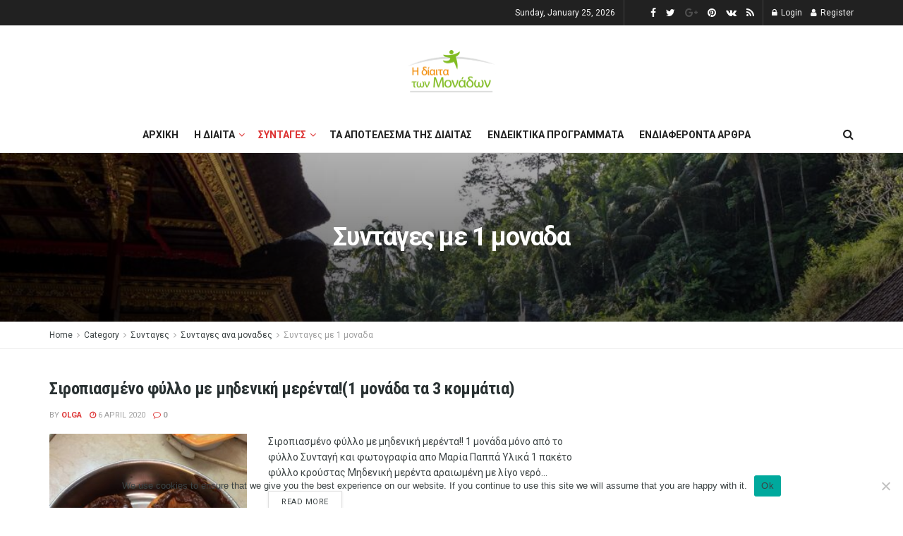

--- FILE ---
content_type: text/html; charset=UTF-8
request_url: https://dietamonadwn.gr/category/syntages/syntages-ana-monades/syntages-me-1-monada/page/2/
body_size: 23981
content:
<!doctype html>
<!--[if lt IE 7]> <html class="no-js lt-ie9 lt-ie8 lt-ie7" lang="en-US"> <![endif]-->
<!--[if IE 7]>    <html class="no-js lt-ie9 lt-ie8" lang="en-US"> <![endif]-->
<!--[if IE 8]>    <html class="no-js lt-ie9" lang="en-US"> <![endif]-->
<!--[if IE 9]>    <html class="no-js lt-ie10" lang="en-US"> <![endif]-->
<!--[if gt IE 8]><!--> <html class="no-js" lang="en-US"> <!--<![endif]-->
<head>
    <meta http-equiv="Content-Type" content="text/html; charset=UTF-8" />
    <meta name='viewport' content='width=device-width, initial-scale=1, user-scalable=yes' />
    <link rel="profile" href="https://gmpg.org/xfn/11" />
    <link rel="pingback" href="https://dietamonadwn.gr/xmlrpc.php" />
    <meta name='robots' content='index, follow, max-image-preview:large, max-snippet:-1, max-video-preview:-1' />
	<style>img:is([sizes="auto" i], [sizes^="auto," i]) { contain-intrinsic-size: 3000px 1500px }</style>
	<meta property="og:type" content="website">
<meta property="og:title" content="Σιροπιασμένο φύλλο με μηδενική μερέντα!(1 μονάδα τα 3 κομμάτια)">
<meta property="og:description" content="Σιροπιασμένο φύλλο με μηδενική μερέντα!! 1 μονάδα μόνο από το φύλλο Συνταγή και φωτογραφία απο Μαρία Παππά Υλικά 1 πακέτο">
<meta property="og:url" content="https://dietamonadwn.gr/category/syntages/syntages-ana-monades/syntages-me-1-monada/page/2">
<meta property="og:locale" content="en_US">
<meta property="og:image" content="https://dietamonadwn.gr/wp-content/uploads/2017/02/16864103_1074680729299227_3162928752436976809_n.jpg">
<meta property="og:image:height" content="720">
<meta property="og:image:width" content="540">
<meta name="twitter:card" content="summary">
<meta name="twitter:url" content="https://dietamonadwn.gr/category/syntages/syntages-ana-monades/syntages-me-1-monada/page/2">
<meta name="twitter:title" content="Σιροπιασμένο φύλλο με μηδενική μερέντα!(1 μονάδα τα 3 κομμάτια)">
<meta name="twitter:description" content="Σιροπιασμένο φύλλο με μηδενική μερέντα!! 1 μονάδα μόνο από το φύλλο Συνταγή και φωτογραφία απο Μαρία Παππά Υλικά 1 πακέτο">
<meta name="twitter:image:src" content="https://dietamonadwn.gr/wp-content/uploads/2017/02/16864103_1074680729299227_3162928752436976809_n.jpg">
<meta name="twitter:image:width" content="540">
<meta name="twitter:image:height" content="720">
<meta name="twitter:site" content="http://twitter.com">
			<script type="text/javascript">
              var jnews_ajax_url = '/?ajax-request=jnews'
			</script>
			
	<!-- This site is optimized with the Yoast SEO plugin v19.7.1 - https://yoast.com/wordpress/plugins/seo/ -->
	<title>Συνταγες με 1 μοναδα Archives - Page 2 of 25 -</title>
	<meta name="description" content="Η πρώτη ιστοσελίδα της δίαιτας των μονάδων!Μάθετε πως μετράμε μονάδες,βρείτε καταπληκτικές συνταγές και ενδιαφέροντα άρθρα για την υγεία ,την γυμναστική και την σωστή διατροφή" />
	<link rel="canonical" href="https://dietamonadwn.gr/category/syntages/syntages-ana-monades/syntages-me-1-monada/page/2/" />
	<link rel="prev" href="https://dietamonadwn.gr/category/syntages/syntages-ana-monades/syntages-me-1-monada/" />
	<link rel="next" href="https://dietamonadwn.gr/category/syntages/syntages-ana-monades/syntages-me-1-monada/page/3/" />
	<meta property="og:locale" content="en_US" />
	<meta property="og:type" content="article" />
	<meta property="og:title" content="Συνταγες με 1 μοναδα Archives - Page 2 of 25 -" />
	<meta property="og:description" content="Η πρώτη ιστοσελίδα της δίαιτας των μονάδων!Μάθετε πως μετράμε μονάδες,βρείτε καταπληκτικές συνταγές και ενδιαφέροντα άρθρα για την υγεία ,την γυμναστική και την σωστή διατροφή" />
	<meta property="og:url" content="https://dietamonadwn.gr/category/syntages/syntages-ana-monades/syntages-me-1-monada/" />
	<meta property="og:image" content="https://dietamonadwn.gr/wp-content/uploads/2020/01/14440801_943676992404835_6343184246768105857_n.jpg" />
	<meta property="og:image:width" content="721" />
	<meta property="og:image:height" content="720" />
	<meta property="og:image:type" content="image/jpeg" />
	<meta name="twitter:card" content="summary_large_image" />
	<meta name="twitter:site" content="@DiaitaMeMonades" />
	<script type="application/ld+json" class="yoast-schema-graph">{"@context":"https://schema.org","@graph":[{"@type":"CollectionPage","@id":"https://dietamonadwn.gr/category/syntages/syntages-ana-monades/syntages-me-1-monada/","url":"https://dietamonadwn.gr/category/syntages/syntages-ana-monades/syntages-me-1-monada/page/2/","name":"Συνταγες με 1 μοναδα Archives - Page 2 of 25 -","isPartOf":{"@id":"https://dietamonadwn.gr/#website"},"primaryImageOfPage":{"@id":"https://dietamonadwn.gr/category/syntages/syntages-ana-monades/syntages-me-1-monada/page/2/#primaryimage"},"image":{"@id":"https://dietamonadwn.gr/category/syntages/syntages-ana-monades/syntages-me-1-monada/page/2/#primaryimage"},"thumbnailUrl":"https://dietamonadwn.gr/wp-content/uploads/2017/02/16864103_1074680729299227_3162928752436976809_n.jpg","description":"Η πρώτη ιστοσελίδα της δίαιτας των μονάδων!Μάθετε πως μετράμε μονάδες,βρείτε καταπληκτικές συνταγές και ενδιαφέροντα άρθρα για την υγεία ,την γυμναστική και την σωστή διατροφή","breadcrumb":{"@id":"https://dietamonadwn.gr/category/syntages/syntages-ana-monades/syntages-me-1-monada/page/2/#breadcrumb"},"inLanguage":"en-US"},{"@type":"ImageObject","inLanguage":"en-US","@id":"https://dietamonadwn.gr/category/syntages/syntages-ana-monades/syntages-me-1-monada/page/2/#primaryimage","url":"https://dietamonadwn.gr/wp-content/uploads/2017/02/16864103_1074680729299227_3162928752436976809_n.jpg","contentUrl":"https://dietamonadwn.gr/wp-content/uploads/2017/02/16864103_1074680729299227_3162928752436976809_n.jpg","width":540,"height":720,"caption":"Σιροπιασμένο φύλλο"},{"@type":"BreadcrumbList","@id":"https://dietamonadwn.gr/category/syntages/syntages-ana-monades/syntages-me-1-monada/page/2/#breadcrumb","itemListElement":[{"@type":"ListItem","position":1,"name":"Home","item":"https://dietamonadwn.gr/"},{"@type":"ListItem","position":2,"name":"Συνταγες","item":"https://dietamonadwn.gr/category/syntages/"},{"@type":"ListItem","position":3,"name":"Συνταγες ανα μοναδες","item":"https://dietamonadwn.gr/category/syntages/syntages-ana-monades/"},{"@type":"ListItem","position":4,"name":"Συνταγες με 1 μοναδα"}]},{"@type":"WebSite","@id":"https://dietamonadwn.gr/#website","url":"https://dietamonadwn.gr/","name":"","description":"","publisher":{"@id":"https://dietamonadwn.gr/#organization"},"potentialAction":[{"@type":"SearchAction","target":{"@type":"EntryPoint","urlTemplate":"https://dietamonadwn.gr/?s={search_term_string}"},"query-input":"required name=search_term_string"}],"inLanguage":"en-US"},{"@type":"Organization","@id":"https://dietamonadwn.gr/#organization","name":"dietamonadwn","url":"https://dietamonadwn.gr/","sameAs":["https://www.facebook.com/dietamonadwn/","https://twitter.com/DiaitaMeMonades"],"logo":{"@type":"ImageObject","inLanguage":"en-US","@id":"https://dietamonadwn.gr/#/schema/logo/image/","url":"https://dietamonadwn.gr/wp-content/uploads/2019/12/14440801_943676992404835_6343184246768105857_n.jpg","contentUrl":"https://dietamonadwn.gr/wp-content/uploads/2019/12/14440801_943676992404835_6343184246768105857_n.jpg","width":773,"height":772,"caption":"dietamonadwn"},"image":{"@id":"https://dietamonadwn.gr/#/schema/logo/image/"}}]}</script>
	<!-- / Yoast SEO plugin. -->


<link rel='dns-prefetch' href='//fonts.googleapis.com' />
<link rel="alternate" type="application/rss+xml" title=" &raquo; Feed" href="https://dietamonadwn.gr/feed/" />
<link rel="alternate" type="application/rss+xml" title=" &raquo; Συνταγες με 1 μοναδα Category Feed" href="https://dietamonadwn.gr/category/syntages/syntages-ana-monades/syntages-me-1-monada/feed/" />
<script type="text/javascript">
/* <![CDATA[ */
window._wpemojiSettings = {"baseUrl":"https:\/\/s.w.org\/images\/core\/emoji\/15.0.3\/72x72\/","ext":".png","svgUrl":"https:\/\/s.w.org\/images\/core\/emoji\/15.0.3\/svg\/","svgExt":".svg","source":{"concatemoji":"https:\/\/dietamonadwn.gr\/wp-includes\/js\/wp-emoji-release.min.js?ver=6.7.4"}};
/*! This file is auto-generated */
!function(i,n){var o,s,e;function c(e){try{var t={supportTests:e,timestamp:(new Date).valueOf()};sessionStorage.setItem(o,JSON.stringify(t))}catch(e){}}function p(e,t,n){e.clearRect(0,0,e.canvas.width,e.canvas.height),e.fillText(t,0,0);var t=new Uint32Array(e.getImageData(0,0,e.canvas.width,e.canvas.height).data),r=(e.clearRect(0,0,e.canvas.width,e.canvas.height),e.fillText(n,0,0),new Uint32Array(e.getImageData(0,0,e.canvas.width,e.canvas.height).data));return t.every(function(e,t){return e===r[t]})}function u(e,t,n){switch(t){case"flag":return n(e,"\ud83c\udff3\ufe0f\u200d\u26a7\ufe0f","\ud83c\udff3\ufe0f\u200b\u26a7\ufe0f")?!1:!n(e,"\ud83c\uddfa\ud83c\uddf3","\ud83c\uddfa\u200b\ud83c\uddf3")&&!n(e,"\ud83c\udff4\udb40\udc67\udb40\udc62\udb40\udc65\udb40\udc6e\udb40\udc67\udb40\udc7f","\ud83c\udff4\u200b\udb40\udc67\u200b\udb40\udc62\u200b\udb40\udc65\u200b\udb40\udc6e\u200b\udb40\udc67\u200b\udb40\udc7f");case"emoji":return!n(e,"\ud83d\udc26\u200d\u2b1b","\ud83d\udc26\u200b\u2b1b")}return!1}function f(e,t,n){var r="undefined"!=typeof WorkerGlobalScope&&self instanceof WorkerGlobalScope?new OffscreenCanvas(300,150):i.createElement("canvas"),a=r.getContext("2d",{willReadFrequently:!0}),o=(a.textBaseline="top",a.font="600 32px Arial",{});return e.forEach(function(e){o[e]=t(a,e,n)}),o}function t(e){var t=i.createElement("script");t.src=e,t.defer=!0,i.head.appendChild(t)}"undefined"!=typeof Promise&&(o="wpEmojiSettingsSupports",s=["flag","emoji"],n.supports={everything:!0,everythingExceptFlag:!0},e=new Promise(function(e){i.addEventListener("DOMContentLoaded",e,{once:!0})}),new Promise(function(t){var n=function(){try{var e=JSON.parse(sessionStorage.getItem(o));if("object"==typeof e&&"number"==typeof e.timestamp&&(new Date).valueOf()<e.timestamp+604800&&"object"==typeof e.supportTests)return e.supportTests}catch(e){}return null}();if(!n){if("undefined"!=typeof Worker&&"undefined"!=typeof OffscreenCanvas&&"undefined"!=typeof URL&&URL.createObjectURL&&"undefined"!=typeof Blob)try{var e="postMessage("+f.toString()+"("+[JSON.stringify(s),u.toString(),p.toString()].join(",")+"));",r=new Blob([e],{type:"text/javascript"}),a=new Worker(URL.createObjectURL(r),{name:"wpTestEmojiSupports"});return void(a.onmessage=function(e){c(n=e.data),a.terminate(),t(n)})}catch(e){}c(n=f(s,u,p))}t(n)}).then(function(e){for(var t in e)n.supports[t]=e[t],n.supports.everything=n.supports.everything&&n.supports[t],"flag"!==t&&(n.supports.everythingExceptFlag=n.supports.everythingExceptFlag&&n.supports[t]);n.supports.everythingExceptFlag=n.supports.everythingExceptFlag&&!n.supports.flag,n.DOMReady=!1,n.readyCallback=function(){n.DOMReady=!0}}).then(function(){return e}).then(function(){var e;n.supports.everything||(n.readyCallback(),(e=n.source||{}).concatemoji?t(e.concatemoji):e.wpemoji&&e.twemoji&&(t(e.twemoji),t(e.wpemoji)))}))}((window,document),window._wpemojiSettings);
/* ]]> */
</script>
<style id='wp-emoji-styles-inline-css' type='text/css'>

	img.wp-smiley, img.emoji {
		display: inline !important;
		border: none !important;
		box-shadow: none !important;
		height: 1em !important;
		width: 1em !important;
		margin: 0 0.07em !important;
		vertical-align: -0.1em !important;
		background: none !important;
		padding: 0 !important;
	}
</style>
<link rel='stylesheet' id='wp-block-library-css' href='https://dietamonadwn.gr/wp-includes/css/dist/block-library/style.min.css?ver=6.7.4' type='text/css' media='all' />
<style id='classic-theme-styles-inline-css' type='text/css'>
/*! This file is auto-generated */
.wp-block-button__link{color:#fff;background-color:#32373c;border-radius:9999px;box-shadow:none;text-decoration:none;padding:calc(.667em + 2px) calc(1.333em + 2px);font-size:1.125em}.wp-block-file__button{background:#32373c;color:#fff;text-decoration:none}
</style>
<style id='global-styles-inline-css' type='text/css'>
:root{--wp--preset--aspect-ratio--square: 1;--wp--preset--aspect-ratio--4-3: 4/3;--wp--preset--aspect-ratio--3-4: 3/4;--wp--preset--aspect-ratio--3-2: 3/2;--wp--preset--aspect-ratio--2-3: 2/3;--wp--preset--aspect-ratio--16-9: 16/9;--wp--preset--aspect-ratio--9-16: 9/16;--wp--preset--color--black: #000000;--wp--preset--color--cyan-bluish-gray: #abb8c3;--wp--preset--color--white: #ffffff;--wp--preset--color--pale-pink: #f78da7;--wp--preset--color--vivid-red: #cf2e2e;--wp--preset--color--luminous-vivid-orange: #ff6900;--wp--preset--color--luminous-vivid-amber: #fcb900;--wp--preset--color--light-green-cyan: #7bdcb5;--wp--preset--color--vivid-green-cyan: #00d084;--wp--preset--color--pale-cyan-blue: #8ed1fc;--wp--preset--color--vivid-cyan-blue: #0693e3;--wp--preset--color--vivid-purple: #9b51e0;--wp--preset--gradient--vivid-cyan-blue-to-vivid-purple: linear-gradient(135deg,rgba(6,147,227,1) 0%,rgb(155,81,224) 100%);--wp--preset--gradient--light-green-cyan-to-vivid-green-cyan: linear-gradient(135deg,rgb(122,220,180) 0%,rgb(0,208,130) 100%);--wp--preset--gradient--luminous-vivid-amber-to-luminous-vivid-orange: linear-gradient(135deg,rgba(252,185,0,1) 0%,rgba(255,105,0,1) 100%);--wp--preset--gradient--luminous-vivid-orange-to-vivid-red: linear-gradient(135deg,rgba(255,105,0,1) 0%,rgb(207,46,46) 100%);--wp--preset--gradient--very-light-gray-to-cyan-bluish-gray: linear-gradient(135deg,rgb(238,238,238) 0%,rgb(169,184,195) 100%);--wp--preset--gradient--cool-to-warm-spectrum: linear-gradient(135deg,rgb(74,234,220) 0%,rgb(151,120,209) 20%,rgb(207,42,186) 40%,rgb(238,44,130) 60%,rgb(251,105,98) 80%,rgb(254,248,76) 100%);--wp--preset--gradient--blush-light-purple: linear-gradient(135deg,rgb(255,206,236) 0%,rgb(152,150,240) 100%);--wp--preset--gradient--blush-bordeaux: linear-gradient(135deg,rgb(254,205,165) 0%,rgb(254,45,45) 50%,rgb(107,0,62) 100%);--wp--preset--gradient--luminous-dusk: linear-gradient(135deg,rgb(255,203,112) 0%,rgb(199,81,192) 50%,rgb(65,88,208) 100%);--wp--preset--gradient--pale-ocean: linear-gradient(135deg,rgb(255,245,203) 0%,rgb(182,227,212) 50%,rgb(51,167,181) 100%);--wp--preset--gradient--electric-grass: linear-gradient(135deg,rgb(202,248,128) 0%,rgb(113,206,126) 100%);--wp--preset--gradient--midnight: linear-gradient(135deg,rgb(2,3,129) 0%,rgb(40,116,252) 100%);--wp--preset--font-size--small: 13px;--wp--preset--font-size--medium: 20px;--wp--preset--font-size--large: 36px;--wp--preset--font-size--x-large: 42px;--wp--preset--spacing--20: 0.44rem;--wp--preset--spacing--30: 0.67rem;--wp--preset--spacing--40: 1rem;--wp--preset--spacing--50: 1.5rem;--wp--preset--spacing--60: 2.25rem;--wp--preset--spacing--70: 3.38rem;--wp--preset--spacing--80: 5.06rem;--wp--preset--shadow--natural: 6px 6px 9px rgba(0, 0, 0, 0.2);--wp--preset--shadow--deep: 12px 12px 50px rgba(0, 0, 0, 0.4);--wp--preset--shadow--sharp: 6px 6px 0px rgba(0, 0, 0, 0.2);--wp--preset--shadow--outlined: 6px 6px 0px -3px rgba(255, 255, 255, 1), 6px 6px rgba(0, 0, 0, 1);--wp--preset--shadow--crisp: 6px 6px 0px rgba(0, 0, 0, 1);}:where(.is-layout-flex){gap: 0.5em;}:where(.is-layout-grid){gap: 0.5em;}body .is-layout-flex{display: flex;}.is-layout-flex{flex-wrap: wrap;align-items: center;}.is-layout-flex > :is(*, div){margin: 0;}body .is-layout-grid{display: grid;}.is-layout-grid > :is(*, div){margin: 0;}:where(.wp-block-columns.is-layout-flex){gap: 2em;}:where(.wp-block-columns.is-layout-grid){gap: 2em;}:where(.wp-block-post-template.is-layout-flex){gap: 1.25em;}:where(.wp-block-post-template.is-layout-grid){gap: 1.25em;}.has-black-color{color: var(--wp--preset--color--black) !important;}.has-cyan-bluish-gray-color{color: var(--wp--preset--color--cyan-bluish-gray) !important;}.has-white-color{color: var(--wp--preset--color--white) !important;}.has-pale-pink-color{color: var(--wp--preset--color--pale-pink) !important;}.has-vivid-red-color{color: var(--wp--preset--color--vivid-red) !important;}.has-luminous-vivid-orange-color{color: var(--wp--preset--color--luminous-vivid-orange) !important;}.has-luminous-vivid-amber-color{color: var(--wp--preset--color--luminous-vivid-amber) !important;}.has-light-green-cyan-color{color: var(--wp--preset--color--light-green-cyan) !important;}.has-vivid-green-cyan-color{color: var(--wp--preset--color--vivid-green-cyan) !important;}.has-pale-cyan-blue-color{color: var(--wp--preset--color--pale-cyan-blue) !important;}.has-vivid-cyan-blue-color{color: var(--wp--preset--color--vivid-cyan-blue) !important;}.has-vivid-purple-color{color: var(--wp--preset--color--vivid-purple) !important;}.has-black-background-color{background-color: var(--wp--preset--color--black) !important;}.has-cyan-bluish-gray-background-color{background-color: var(--wp--preset--color--cyan-bluish-gray) !important;}.has-white-background-color{background-color: var(--wp--preset--color--white) !important;}.has-pale-pink-background-color{background-color: var(--wp--preset--color--pale-pink) !important;}.has-vivid-red-background-color{background-color: var(--wp--preset--color--vivid-red) !important;}.has-luminous-vivid-orange-background-color{background-color: var(--wp--preset--color--luminous-vivid-orange) !important;}.has-luminous-vivid-amber-background-color{background-color: var(--wp--preset--color--luminous-vivid-amber) !important;}.has-light-green-cyan-background-color{background-color: var(--wp--preset--color--light-green-cyan) !important;}.has-vivid-green-cyan-background-color{background-color: var(--wp--preset--color--vivid-green-cyan) !important;}.has-pale-cyan-blue-background-color{background-color: var(--wp--preset--color--pale-cyan-blue) !important;}.has-vivid-cyan-blue-background-color{background-color: var(--wp--preset--color--vivid-cyan-blue) !important;}.has-vivid-purple-background-color{background-color: var(--wp--preset--color--vivid-purple) !important;}.has-black-border-color{border-color: var(--wp--preset--color--black) !important;}.has-cyan-bluish-gray-border-color{border-color: var(--wp--preset--color--cyan-bluish-gray) !important;}.has-white-border-color{border-color: var(--wp--preset--color--white) !important;}.has-pale-pink-border-color{border-color: var(--wp--preset--color--pale-pink) !important;}.has-vivid-red-border-color{border-color: var(--wp--preset--color--vivid-red) !important;}.has-luminous-vivid-orange-border-color{border-color: var(--wp--preset--color--luminous-vivid-orange) !important;}.has-luminous-vivid-amber-border-color{border-color: var(--wp--preset--color--luminous-vivid-amber) !important;}.has-light-green-cyan-border-color{border-color: var(--wp--preset--color--light-green-cyan) !important;}.has-vivid-green-cyan-border-color{border-color: var(--wp--preset--color--vivid-green-cyan) !important;}.has-pale-cyan-blue-border-color{border-color: var(--wp--preset--color--pale-cyan-blue) !important;}.has-vivid-cyan-blue-border-color{border-color: var(--wp--preset--color--vivid-cyan-blue) !important;}.has-vivid-purple-border-color{border-color: var(--wp--preset--color--vivid-purple) !important;}.has-vivid-cyan-blue-to-vivid-purple-gradient-background{background: var(--wp--preset--gradient--vivid-cyan-blue-to-vivid-purple) !important;}.has-light-green-cyan-to-vivid-green-cyan-gradient-background{background: var(--wp--preset--gradient--light-green-cyan-to-vivid-green-cyan) !important;}.has-luminous-vivid-amber-to-luminous-vivid-orange-gradient-background{background: var(--wp--preset--gradient--luminous-vivid-amber-to-luminous-vivid-orange) !important;}.has-luminous-vivid-orange-to-vivid-red-gradient-background{background: var(--wp--preset--gradient--luminous-vivid-orange-to-vivid-red) !important;}.has-very-light-gray-to-cyan-bluish-gray-gradient-background{background: var(--wp--preset--gradient--very-light-gray-to-cyan-bluish-gray) !important;}.has-cool-to-warm-spectrum-gradient-background{background: var(--wp--preset--gradient--cool-to-warm-spectrum) !important;}.has-blush-light-purple-gradient-background{background: var(--wp--preset--gradient--blush-light-purple) !important;}.has-blush-bordeaux-gradient-background{background: var(--wp--preset--gradient--blush-bordeaux) !important;}.has-luminous-dusk-gradient-background{background: var(--wp--preset--gradient--luminous-dusk) !important;}.has-pale-ocean-gradient-background{background: var(--wp--preset--gradient--pale-ocean) !important;}.has-electric-grass-gradient-background{background: var(--wp--preset--gradient--electric-grass) !important;}.has-midnight-gradient-background{background: var(--wp--preset--gradient--midnight) !important;}.has-small-font-size{font-size: var(--wp--preset--font-size--small) !important;}.has-medium-font-size{font-size: var(--wp--preset--font-size--medium) !important;}.has-large-font-size{font-size: var(--wp--preset--font-size--large) !important;}.has-x-large-font-size{font-size: var(--wp--preset--font-size--x-large) !important;}
:where(.wp-block-post-template.is-layout-flex){gap: 1.25em;}:where(.wp-block-post-template.is-layout-grid){gap: 1.25em;}
:where(.wp-block-columns.is-layout-flex){gap: 2em;}:where(.wp-block-columns.is-layout-grid){gap: 2em;}
:root :where(.wp-block-pullquote){font-size: 1.5em;line-height: 1.6;}
</style>
<link rel='stylesheet' id='cookie-notice-front-css' href='https://dietamonadwn.gr/wp-content/plugins/cookie-notice/css/front.min.css?ver=2.5.5' type='text/css' media='all' />
<link rel='stylesheet' id='js_composer_front-css' href='https://dietamonadwn.gr/wp-content/plugins/js_composer/assets/css/js_composer.min.css?ver=6.5.0' type='text/css' media='all' />
<link rel='stylesheet' id='jeg_customizer_font-css' href='//fonts.googleapis.com/css?family=Roboto%3Aregular%2C700%7CRoboto+Condensed%3Aregular%2C700&#038;display=swap&#038;ver=1.2.5' type='text/css' media='all' />
<link rel='stylesheet' id='mediaelement-css' href='https://dietamonadwn.gr/wp-includes/js/mediaelement/mediaelementplayer-legacy.min.css?ver=4.2.17' type='text/css' media='all' />
<link rel='stylesheet' id='wp-mediaelement-css' href='https://dietamonadwn.gr/wp-includes/js/mediaelement/wp-mediaelement.min.css?ver=6.7.4' type='text/css' media='all' />
<link rel='stylesheet' id='jnews-frontend-css' href='https://dietamonadwn.gr/wp-content/themes/jnews/assets/dist/frontend.min.css?ver=7.2.0' type='text/css' media='all' />
<link rel='stylesheet' id='jnews-style-css' href='https://dietamonadwn.gr/wp-content/themes/jnews/style.css?ver=7.2.0' type='text/css' media='all' />
<link rel='stylesheet' id='jnews-darkmode-css' href='https://dietamonadwn.gr/wp-content/themes/jnews/assets/css/darkmode.css?ver=7.2.0' type='text/css' media='all' />
<link rel='stylesheet' id='jnews-scheme-css' href='https://dietamonadwn.gr/wp-content/themes/jnews/data/import/travel/scheme.css?ver=7.2.0' type='text/css' media='all' />
<link rel='stylesheet' id='jnews-social-login-style-css' href='https://dietamonadwn.gr/wp-content/plugins/jnews-social-login/assets/css/plugin.css?ver=7.0.4' type='text/css' media='all' />
<link rel='stylesheet' id='jnews-select-share-css' href='https://dietamonadwn.gr/wp-content/plugins/jnews-social-share/assets/css/plugin.css' type='text/css' media='all' />
<link rel='stylesheet' id='jnews-weather-style-css' href='https://dietamonadwn.gr/wp-content/plugins/jnews-weather/assets/css/plugin.css?ver=7.0.5' type='text/css' media='all' />
<!--n2css--><!--n2js--><script type="text/javascript" id="adrotate-groups-js-extra">
/* <![CDATA[ */
var impression_object = {"ajax_url":"https:\/\/dietamonadwn.gr\/wp-admin\/admin-ajax.php"};
/* ]]> */
</script>
<script type="text/javascript" src="https://dietamonadwn.gr/wp-content/plugins/adrotate/library/jquery.groups.js" id="adrotate-groups-js"></script>
<script type="text/javascript" id="adrotate-clicker-js-extra">
/* <![CDATA[ */
var click_object = {"ajax_url":"https:\/\/dietamonadwn.gr\/wp-admin\/admin-ajax.php"};
/* ]]> */
</script>
<script type="text/javascript" src="https://dietamonadwn.gr/wp-content/plugins/adrotate/library/jquery.clicker.js" id="adrotate-clicker-js"></script>
<script type="text/javascript" id="cookie-notice-front-js-before">
/* <![CDATA[ */
var cnArgs = {"ajaxUrl":"https:\/\/dietamonadwn.gr\/wp-admin\/admin-ajax.php","nonce":"e717ac68ae","hideEffect":"fade","position":"bottom","onScroll":false,"onScrollOffset":100,"onClick":false,"cookieName":"cookie_notice_accepted","cookieTime":2592000,"cookieTimeRejected":2592000,"globalCookie":false,"redirection":false,"cache":false,"revokeCookies":false,"revokeCookiesOpt":"automatic"};
/* ]]> */
</script>
<script type="text/javascript" src="https://dietamonadwn.gr/wp-content/plugins/cookie-notice/js/front.min.js?ver=2.5.5" id="cookie-notice-front-js"></script>
<script type="text/javascript" src="https://dietamonadwn.gr/wp-includes/js/jquery/jquery.min.js?ver=3.7.1" id="jquery-core-js"></script>
<script type="text/javascript" src="https://dietamonadwn.gr/wp-includes/js/jquery/jquery-migrate.min.js?ver=3.4.1" id="jquery-migrate-js"></script>
<link rel="https://api.w.org/" href="https://dietamonadwn.gr/wp-json/" /><link rel="alternate" title="JSON" type="application/json" href="https://dietamonadwn.gr/wp-json/wp/v2/categories/66" /><link rel="EditURI" type="application/rsd+xml" title="RSD" href="https://dietamonadwn.gr/xmlrpc.php?rsd" />
<meta name="generator" content="WordPress 6.7.4" />

<!-- This site is using AdRotate v5.13.6.1 to display their advertisements - https://ajdg.solutions/ -->
<!-- AdRotate CSS -->
<style type="text/css" media="screen">
	.g { margin:0px; padding:0px; overflow:hidden; line-height:1; zoom:1; }
	.g img { height:auto; }
	.g-col { position:relative; float:left; }
	.g-col:first-child { margin-left: 0; }
	.g-col:last-child { margin-right: 0; }
	.g-1 { width:100%; max-width:350px; height:100%; max-height:300px; margin: 0 auto; }
	.g-2 { margin:0px;  width:100%; max-width:350px; height:100%; max-height:300px; }
	@media only screen and (max-width: 480px) {
		.g-col, .g-dyn, .g-single { width:100%; margin-left:0; margin-right:0; }
	}
</style>
<!-- /AdRotate CSS -->

      <meta name="onesignal" content="wordpress-plugin"/>
            <script>

      window.OneSignalDeferred = window.OneSignalDeferred || [];

      OneSignalDeferred.push(function(OneSignal) {
        var oneSignal_options = {};
        window._oneSignalInitOptions = oneSignal_options;

        oneSignal_options['serviceWorkerParam'] = { scope: '/' };
oneSignal_options['serviceWorkerPath'] = 'OneSignalSDKWorker.js.php';

        OneSignal.Notifications.setDefaultUrl("https://dietamonadwn.gr");

        oneSignal_options['wordpress'] = true;
oneSignal_options['appId'] = '3a91602d-3a72-4d32-85a3-4bdb4de37d70';
oneSignal_options['allowLocalhostAsSecureOrigin'] = true;
oneSignal_options['welcomeNotification'] = { };
oneSignal_options['welcomeNotification']['title'] = "";
oneSignal_options['welcomeNotification']['message'] = "";
oneSignal_options['path'] = "https://dietamonadwn.gr/wp-content/plugins/onesignal-free-web-push-notifications/sdk_files/";
oneSignal_options['promptOptions'] = { };
oneSignal_options['notifyButton'] = { };
oneSignal_options['notifyButton']['enable'] = true;
oneSignal_options['notifyButton']['position'] = 'bottom-left';
oneSignal_options['notifyButton']['theme'] = 'inverse';
oneSignal_options['notifyButton']['size'] = 'large';
oneSignal_options['notifyButton']['showCredit'] = true;
oneSignal_options['notifyButton']['text'] = {};
oneSignal_options['notifyButton']['colors'] = {};
oneSignal_options['notifyButton']['offset'] = {};
              OneSignal.init(window._oneSignalInitOptions);
              OneSignal.Slidedown.promptPush()      });

      function documentInitOneSignal() {
        var oneSignal_elements = document.getElementsByClassName("OneSignal-prompt");

        var oneSignalLinkClickHandler = function(event) { OneSignal.Notifications.requestPermission(); event.preventDefault(); };        for(var i = 0; i < oneSignal_elements.length; i++)
          oneSignal_elements[i].addEventListener('click', oneSignalLinkClickHandler, false);
      }

      if (document.readyState === 'complete') {
           documentInitOneSignal();
      }
      else {
           window.addEventListener("load", function(event){
               documentInitOneSignal();
          });
      }
    </script>
<meta name="generator" content="Powered by WPBakery Page Builder - drag and drop page builder for WordPress."/>
<!-- AdRotate JS -->
<script type="text/javascript">
jQuery(document).ready(function(){
if(jQuery.fn.gslider) {
	jQuery('.g-1').gslider({ groupid: 1, speed: 5000 });
	jQuery('.g-2').gslider({ groupid: 2, speed: 4000 });
}
});
</script>
<!-- /AdRotate JS -->

<script type='application/ld+json'>{"@context":"http:\/\/schema.org","@type":"Organization","@id":"https:\/\/dietamonadwn.gr\/#organization","url":"https:\/\/dietamonadwn.gr\/","name":"","logo":{"@type":"ImageObject","url":""},"sameAs":["http:\/\/facebook.com","http:\/\/twitter.com","http:\/\/plus.google.com","http:\/\/pinterest.com","#","#"]}</script>
<script type='application/ld+json'>{"@context":"http:\/\/schema.org","@type":"WebSite","@id":"https:\/\/dietamonadwn.gr\/#website","url":"https:\/\/dietamonadwn.gr\/","name":"","potentialAction":{"@type":"SearchAction","target":"https:\/\/dietamonadwn.gr\/?s={search_term_string}","query-input":"required name=search_term_string"}}</script>
<link rel="icon" href="https://dietamonadwn.gr/wp-content/uploads/2023/05/Η-Δίαιτα-Των-Μονάδων-75x75.png" sizes="32x32" />
<link rel="icon" href="https://dietamonadwn.gr/wp-content/uploads/2023/05/Η-Δίαιτα-Των-Μονάδων-300x300.png" sizes="192x192" />
<link rel="apple-touch-icon" href="https://dietamonadwn.gr/wp-content/uploads/2023/05/Η-Δίαιτα-Των-Μονάδων-300x300.png" />
<meta name="msapplication-TileImage" content="https://dietamonadwn.gr/wp-content/uploads/2023/05/Η-Δίαιτα-Των-Μονάδων-300x300.png" />
<style id="jeg_dynamic_css" type="text/css" data-type="jeg_custom-css">body,.newsfeed_carousel.owl-carousel .owl-nav div,.jeg_filter_button,.owl-carousel .owl-nav div,.jeg_readmore,.jeg_hero_style_7 .jeg_post_meta a,.widget_calendar thead th,.widget_calendar tfoot a,.jeg_socialcounter a,.entry-header .jeg_meta_like a,.entry-header .jeg_meta_comment a,.entry-content tbody tr:hover,.entry-content th,.jeg_splitpost_nav li:hover a,#breadcrumbs a,.jeg_author_socials a:hover,.jeg_footer_content a,.jeg_footer_bottom a,.jeg_cartcontent,.woocommerce .woocommerce-breadcrumb a { color : #3c4344; } a,.jeg_menu_style_5 > li > a:hover,.jeg_menu_style_5 > li.sfHover > a,.jeg_menu_style_5 > li.current-menu-item > a,.jeg_menu_style_5 > li.current-menu-ancestor > a,.jeg_navbar .jeg_menu:not(.jeg_main_menu) > li > a:hover,.jeg_midbar .jeg_menu:not(.jeg_main_menu) > li > a:hover,.jeg_side_tabs li.active,.jeg_block_heading_5 strong,.jeg_block_heading_6 strong,.jeg_block_heading_7 strong,.jeg_block_heading_8 strong,.jeg_subcat_list li a:hover,.jeg_subcat_list li button:hover,.jeg_pl_lg_7 .jeg_thumb .jeg_post_category a,.jeg_pl_xs_2:before,.jeg_pl_xs_4 .jeg_postblock_content:before,.jeg_postblock .jeg_post_title a:hover,.jeg_hero_style_6 .jeg_post_title a:hover,.jeg_sidefeed .jeg_pl_xs_3 .jeg_post_title a:hover,.widget_jnews_popular .jeg_post_title a:hover,.jeg_meta_author a,.widget_archive li a:hover,.widget_pages li a:hover,.widget_meta li a:hover,.widget_recent_entries li a:hover,.widget_rss li a:hover,.widget_rss cite,.widget_categories li a:hover,.widget_categories li.current-cat > a,#breadcrumbs a:hover,.jeg_share_count .counts,.commentlist .bypostauthor > .comment-body > .comment-author > .fn,span.required,.jeg_review_title,.bestprice .price,.authorlink a:hover,.jeg_vertical_playlist .jeg_video_playlist_play_icon,.jeg_vertical_playlist .jeg_video_playlist_item.active .jeg_video_playlist_thumbnail:before,.jeg_horizontal_playlist .jeg_video_playlist_play,.woocommerce li.product .pricegroup .button,.widget_display_forums li a:hover,.widget_display_topics li:before,.widget_display_replies li:before,.widget_display_views li:before,.bbp-breadcrumb a:hover,.jeg_mobile_menu li.sfHover > a,.jeg_mobile_menu li a:hover,.split-template-6 .pagenum { color : #dd3333; } .jeg_menu_style_1 > li > a:before,.jeg_menu_style_2 > li > a:before,.jeg_menu_style_3 > li > a:before,.jeg_side_toggle,.jeg_slide_caption .jeg_post_category a,.jeg_slider_type_1 .owl-nav .owl-next,.jeg_block_heading_1 .jeg_block_title span,.jeg_block_heading_2 .jeg_block_title span,.jeg_block_heading_3,.jeg_block_heading_4 .jeg_block_title span,.jeg_block_heading_6:after,.jeg_pl_lg_box .jeg_post_category a,.jeg_pl_md_box .jeg_post_category a,.jeg_readmore:hover,.jeg_thumb .jeg_post_category a,.jeg_block_loadmore a:hover, .jeg_postblock.alt .jeg_block_loadmore a:hover,.jeg_block_loadmore a.active,.jeg_postblock_carousel_2 .jeg_post_category a,.jeg_heroblock .jeg_post_category a,.jeg_pagenav_1 .page_number.active,.jeg_pagenav_1 .page_number.active:hover,input[type="submit"],.btn,.button,.widget_tag_cloud a:hover,.popularpost_item:hover .jeg_post_title a:before,.jeg_splitpost_4 .page_nav,.jeg_splitpost_5 .page_nav,.jeg_post_via a:hover,.jeg_post_source a:hover,.jeg_post_tags a:hover,.comment-reply-title small a:before,.comment-reply-title small a:after,.jeg_storelist .productlink,.authorlink li.active a:before,.jeg_footer.dark .socials_widget:not(.nobg) a:hover .fa,.jeg_breakingnews_title,.jeg_overlay_slider_bottom.owl-carousel .owl-nav div,.jeg_overlay_slider_bottom.owl-carousel .owl-nav div:hover,.jeg_vertical_playlist .jeg_video_playlist_current,.woocommerce span.onsale,.woocommerce #respond input#submit:hover,.woocommerce a.button:hover,.woocommerce button.button:hover,.woocommerce input.button:hover,.woocommerce #respond input#submit.alt,.woocommerce a.button.alt,.woocommerce button.button.alt,.woocommerce input.button.alt,.jeg_popup_post .caption,.jeg_footer.dark input[type="submit"],.jeg_footer.dark .btn,.jeg_footer.dark .button,.footer_widget.widget_tag_cloud a:hover, .jeg_inner_content .content-inner .jeg_post_category a:hover, #buddypress .standard-form button, #buddypress a.button, #buddypress input[type="submit"], #buddypress input[type="button"], #buddypress input[type="reset"], #buddypress ul.button-nav li a, #buddypress .generic-button a, #buddypress .generic-button button, #buddypress .comment-reply-link, #buddypress a.bp-title-button, #buddypress.buddypress-wrap .members-list li .user-update .activity-read-more a, div#buddypress .standard-form button:hover,div#buddypress a.button:hover,div#buddypress input[type="submit"]:hover,div#buddypress input[type="button"]:hover,div#buddypress input[type="reset"]:hover,div#buddypress ul.button-nav li a:hover,div#buddypress .generic-button a:hover,div#buddypress .generic-button button:hover,div#buddypress .comment-reply-link:hover,div#buddypress a.bp-title-button:hover,div#buddypress.buddypress-wrap .members-list li .user-update .activity-read-more a:hover, #buddypress #item-nav .item-list-tabs ul li a:before, .jeg_inner_content .jeg_meta_container .follow-wrapper a { background-color : #dd3333; } .jeg_block_heading_7 .jeg_block_title span, .jeg_readmore:hover, .jeg_block_loadmore a:hover, .jeg_block_loadmore a.active, .jeg_pagenav_1 .page_number.active, .jeg_pagenav_1 .page_number.active:hover, .jeg_pagenav_3 .page_number:hover, .jeg_prevnext_post a:hover h3, .jeg_overlay_slider .jeg_post_category, .jeg_sidefeed .jeg_post.active, .jeg_vertical_playlist.jeg_vertical_playlist .jeg_video_playlist_item.active .jeg_video_playlist_thumbnail img, .jeg_horizontal_playlist .jeg_video_playlist_item.active { border-color : #dd3333; } .jeg_tabpost_nav li.active, .woocommerce div.product .woocommerce-tabs ul.tabs li.active { border-bottom-color : #dd3333; } .jeg_post_meta .fa, .entry-header .jeg_post_meta .fa, .jeg_review_stars, .jeg_price_review_list { color : #dd3333; } .jeg_share_button.share-float.share-monocrhome a { background-color : #dd3333; } h1,h2,h3,h4,h5,h6,.jeg_post_title a,.entry-header .jeg_post_title,.jeg_hero_style_7 .jeg_post_title a,.jeg_block_title,.jeg_splitpost_bar .current_title,.jeg_video_playlist_title,.gallery-caption,.jeg_push_notification_button>a.button { color : #293132; } .split-template-9 .pagenum, .split-template-10 .pagenum, .split-template-11 .pagenum, .split-template-12 .pagenum, .split-template-13 .pagenum, .split-template-15 .pagenum, .split-template-18 .pagenum, .split-template-20 .pagenum, .split-template-19 .current_title span, .split-template-20 .current_title span { background-color : #293132; } .jeg_topbar .jeg_nav_row, .jeg_topbar .jeg_search_no_expand .jeg_search_input { line-height : 36px; } .jeg_topbar .jeg_nav_row, .jeg_topbar .jeg_nav_icon { height : 36px; } .jeg_topbar, .jeg_topbar.dark { border-top-width : 0px; } .jeg_midbar { height : 130px; } .jeg_header .jeg_bottombar.jeg_navbar,.jeg_bottombar .jeg_nav_icon { height : 50px; } .jeg_header .jeg_bottombar.jeg_navbar, .jeg_header .jeg_bottombar .jeg_main_menu:not(.jeg_menu_style_1) > li > a, .jeg_header .jeg_bottombar .jeg_menu_style_1 > li, .jeg_header .jeg_bottombar .jeg_menu:not(.jeg_main_menu) > li > a { line-height : 50px; } .jeg_header .jeg_bottombar, .jeg_header .jeg_bottombar.jeg_navbar_dark, .jeg_bottombar.jeg_navbar_boxed .jeg_nav_row, .jeg_bottombar.jeg_navbar_dark.jeg_navbar_boxed .jeg_nav_row { border-top-width : 0px; } .jeg_stickybar.jeg_navbar,.jeg_navbar .jeg_nav_icon { height : 50px; } .jeg_stickybar.jeg_navbar, .jeg_stickybar .jeg_main_menu:not(.jeg_menu_style_1) > li > a, .jeg_stickybar .jeg_menu_style_1 > li, .jeg_stickybar .jeg_menu:not(.jeg_main_menu) > li > a { line-height : 50px; } .jeg_mobile_bottombar { height : 74px; line-height : 74px; } .jeg_header .socials_widget > a > i.fa:before { color : #ffffff; } .jeg_menu_style_1 > li > a:before, .jeg_menu_style_2 > li > a:before, .jeg_menu_style_3 > li > a:before { background : #dd3333; } .jeg_navbar_wrapper .sf-arrows .sf-with-ul:after { color : #dd3333; } .jeg_footer_content,.jeg_footer.dark .jeg_footer_content { background-color : #293132; color : #c6c8c8; } .jeg_footer .jeg_footer_heading h3,.jeg_footer.dark .jeg_footer_heading h3,.jeg_footer .widget h2,.jeg_footer .footer_dark .widget h2 { color : #50d8d7; } .jeg_footer .jeg_footer_content a, .jeg_footer.dark .jeg_footer_content a { color : #ffffff; } .jeg_footer .jeg_footer_content a:hover,.jeg_footer.dark .jeg_footer_content a:hover { color : #50d8d7; } .footer_widget.widget_tag_cloud a,.jeg_footer.dark .footer_widget.widget_tag_cloud a { background-color : rgba(255,255,255,0.15); color : #c6c8c8; } body,input,textarea,select,.chosen-container-single .chosen-single,.btn,.button { font-family: Roboto,Helvetica,Arial,sans-serif; } .jeg_post_title, .entry-header .jeg_post_title, .jeg_single_tpl_2 .entry-header .jeg_post_title, .jeg_single_tpl_3 .entry-header .jeg_post_title, .jeg_single_tpl_6 .entry-header .jeg_post_title { font-family: "Roboto Condensed",Helvetica,Arial,sans-serif; } .jeg_thumb .jeg_post_category a,.jeg_pl_lg_box .jeg_post_category a,.jeg_pl_md_box .jeg_post_category a,.jeg_postblock_carousel_2 .jeg_post_category a,.jeg_heroblock .jeg_post_category a,.jeg_slide_caption .jeg_post_category a { background-color : #dd3333; } .jeg_overlay_slider .jeg_post_category,.jeg_thumb .jeg_post_category a,.jeg_pl_lg_box .jeg_post_category a,.jeg_pl_md_box .jeg_post_category a,.jeg_postblock_carousel_2 .jeg_post_category a,.jeg_heroblock .jeg_post_category a,.jeg_slide_caption .jeg_post_category a { border-color : #dd3333; } </style><style type="text/css">
					.no_thumbnail .jeg_thumb,
					.thumbnail-container.no_thumbnail {
					    display: none !important;
					}
					.jeg_search_result .jeg_pl_xs_3.no_thumbnail .jeg_postblock_content,
					.jeg_sidefeed .jeg_pl_xs_3.no_thumbnail .jeg_postblock_content,
					.jeg_pl_sm.no_thumbnail .jeg_postblock_content {
					    margin-left: 0;
					}
					.jeg_postblock_11 .no_thumbnail .jeg_postblock_content,
					.jeg_postblock_12 .no_thumbnail .jeg_postblock_content,
					.jeg_postblock_12.jeg_col_3o3 .no_thumbnail .jeg_postblock_content  {
					    margin-top: 0;
					}
					.jeg_postblock_15 .jeg_pl_md_box.no_thumbnail .jeg_postblock_content,
					.jeg_postblock_19 .jeg_pl_md_box.no_thumbnail .jeg_postblock_content,
					.jeg_postblock_24 .jeg_pl_md_box.no_thumbnail .jeg_postblock_content,
					.jeg_sidefeed .jeg_pl_md_box .jeg_postblock_content {
					    position: relative;
					}
					.jeg_postblock_carousel_2 .no_thumbnail .jeg_post_title a,
					.jeg_postblock_carousel_2 .no_thumbnail .jeg_post_title a:hover,
					.jeg_postblock_carousel_2 .no_thumbnail .jeg_post_meta .fa {
					    color: #212121 !important;
					} 
				</style><noscript><style> .wpb_animate_when_almost_visible { opacity: 1; }</style></noscript>
<!-- Global site tag (gtag.js) - Google Analytics -->
<script async src="https://www.googletagmanager.com/gtag/js?id=UA-84163911-1"></script>
<script>
  window.dataLayer = window.dataLayer || [];
  function gtag(){dataLayer.push(arguments);}
  gtag('js', new Date());

  gtag('config', 'UA-84163911-1');
</script>
	
</head>
<body data-rsssl=1 class="archive paged category category-syntages-me-1-monada category-66 wp-embed-responsive paged-2 category-paged-2 cookies-not-set jeg_toggle_dark jnews jsc_normal wpb-js-composer js-comp-ver-6.5.0 vc_responsive">

    
    
    <div class="jeg_ad jeg_ad_top jnews_header_top_ads">
        <div class='ads-wrapper  '></div>    </div>

    <!-- The Main Wrapper
    ============================================= -->
    <div class="jeg_viewport">

        
        <div class="jeg_header_wrapper">
            <div class="jeg_header_instagram_wrapper">
    </div>

<!-- HEADER -->
<div class="jeg_header normal">
    <div class="jeg_topbar jeg_container dark">
    <div class="container">
        <div class="jeg_nav_row">
            
                <div class="jeg_nav_col jeg_nav_left  jeg_nav_grow">
                    <div class="item_wrap jeg_nav_alignleft">
                                            </div>
                </div>

                
                <div class="jeg_nav_col jeg_nav_center  jeg_nav_normal">
                    <div class="item_wrap jeg_nav_aligncenter">
                                            </div>
                </div>

                
                <div class="jeg_nav_col jeg_nav_right  jeg_nav_normal">
                    <div class="item_wrap jeg_nav_alignright">
                        <div class="jeg_nav_item jeg_top_date">
    Sunday, January 25, 2026</div><div class="jeg_nav_item jnews_header_topbar_weather">
    </div>			<div
				class="jeg_nav_item socials_widget jeg_social_icon_block nobg">
				<a href="http://facebook.com" target='_blank' class="jeg_facebook"><i class="fa fa-facebook"></i> </a><a href="http://twitter.com" target='_blank' class="jeg_twitter"><i class="fa fa-twitter"></i> </a><a href="http://plus.google.com" target='_blank' class="jeg_google-plus removed"><i class="fa fa-google-plus"></i> </a><a href="http://pinterest.com" target='_blank' class="jeg_pinterest"><i class="fa fa-pinterest"></i> </a><a href="#" target='_blank' class="jeg_vk"><i class="fa fa-vk"></i> </a><a href="#" target='_blank' class="jeg_rss"><i class="fa fa-rss"></i> </a>			</div>
			<div class="jeg_nav_item jeg_nav_account">
    <ul class="jeg_accountlink jeg_menu">
        <li><a href="#jeg_loginform" class="jeg_popuplink"><i class="fa fa-lock"></i> Login</a></li><li><a href="#jeg_registerform" class="jeg_popuplink"><i class="fa fa-user"></i> Register</a></li>    </ul>
</div>                    </div>
                </div>

                        </div>
    </div>
</div><!-- /.jeg_container --><div class="jeg_midbar jeg_container normal">
    <div class="container">
        <div class="jeg_nav_row">
            
                <div class="jeg_nav_col jeg_nav_left jeg_nav_normal">
                    <div class="item_wrap jeg_nav_alignleft">
                                            </div>
                </div>

                
                <div class="jeg_nav_col jeg_nav_center jeg_nav_grow">
                    <div class="item_wrap jeg_nav_aligncenter">
                        <div class="jeg_nav_item jeg_logo jeg_desktop_logo">
			<div class="site-title">
	    	<a href="https://dietamonadwn.gr/" style="padding: 0 0 0 0;">
	    	    <img class='jeg_logo_img' src="https://dietamonadwn.gr/wp-content/uploads/2017/11/cropped-cropped-Logo_Diaita_Monadon-1.png" srcset="https://dietamonadwn.gr/wp-content/uploads/2017/11/cropped-cropped-Logo_Diaita_Monadon-1.png 1x, https://dietamonadwn.gr/wp-content/uploads/2017/11/cropped-cropped-Logo_Diaita_Monadon-1.png 2x" alt=""data-light-src="https://dietamonadwn.gr/wp-content/uploads/2017/11/cropped-cropped-Logo_Diaita_Monadon-1.png" data-light-srcset="https://dietamonadwn.gr/wp-content/uploads/2017/11/cropped-cropped-Logo_Diaita_Monadon-1.png 1x, https://dietamonadwn.gr/wp-content/uploads/2017/11/cropped-cropped-Logo_Diaita_Monadon-1.png 2x" data-dark-src="https://dietamonadwn.gr/wp-content/uploads/2017/11/cropped-cropped-Logo_Diaita_Monadon-1.png" data-dark-srcset="https://dietamonadwn.gr/wp-content/uploads/2017/11/cropped-cropped-Logo_Diaita_Monadon-1.png 1x, https://dietamonadwn.gr/wp-content/uploads/2017/11/cropped-cropped-Logo_Diaita_Monadon-1.png 2x">	    	</a>
	    </div>
	</div>                    </div>
                </div>

                
                <div class="jeg_nav_col jeg_nav_right jeg_nav_normal">
                    <div class="item_wrap jeg_nav_alignright">
                                            </div>
                </div>

                        </div>
    </div>
</div><div class="jeg_bottombar jeg_navbar jeg_container jeg_navbar_wrapper  jeg_navbar_normal">
    <div class="container">
        <div class="jeg_nav_row">
            
                <div class="jeg_nav_col jeg_nav_left jeg_nav_normal">
                    <div class="item_wrap jeg_nav_alignleft">
                                            </div>
                </div>

                
                <div class="jeg_nav_col jeg_nav_center jeg_nav_grow">
                    <div class="item_wrap jeg_nav_aligncenter">
                        <div class="jeg_main_menu_wrapper">
<div class="jeg_nav_item jeg_mainmenu_wrap"><ul class="jeg_menu jeg_main_menu jeg_menu_style_5" data-animation="animate"><li id="menu-item-8528" class="menu-item menu-item-type-custom menu-item-object-custom menu-item-home menu-item-8528 bgnav" data-item-row="default" ><a href="https://dietamonadwn.gr">Αρχικη</a></li>
<li id="menu-item-11192" class="menu-item menu-item-type-taxonomy menu-item-object-category menu-item-has-children menu-item-11192 bgnav" data-item-row="default" ><a href="https://dietamonadwn.gr/category/i-diaita/">Η διαιτα</a>
<ul class="sub-menu">
	<li id="menu-item-11194" class="menu-item menu-item-type-taxonomy menu-item-object-category menu-item-11194 bgnav" data-item-row="default" ><a href="https://dietamonadwn.gr/category/i-diaita/liga-logia-gia-tin-diaita-kanones/">Λιγα λογια για την διαιτα-Κανονες</a></li>
	<li id="menu-item-11196" class="menu-item menu-item-type-taxonomy menu-item-object-category menu-item-11196 bgnav" data-item-row="default" ><a href="https://dietamonadwn.gr/category/i-diaita/monades-trofimon/">Πως μετραμε μοναδες</a></li>
	<li id="menu-item-12734" class="menu-item menu-item-type-custom menu-item-object-custom menu-item-12734 bgnav" data-item-row="default" ><a href="https://dietamonadwn.gr/proionta-emporioy/">Προϊόντα εμπορίου</a></li>
	<li id="menu-item-11242" class="menu-item menu-item-type-post_type menu-item-object-post menu-item-11242 bgnav" data-item-row="default" ><a href="https://dietamonadwn.gr/diaita-ton-monadon-i-apopsi-enos-fysikoy/">Δίαιτα των μονάδων:Η άποψη ενός φυσικού!</a></li>
	<li id="menu-item-11243" class="menu-item menu-item-type-post_type menu-item-object-post menu-item-11243 bgnav" data-item-row="default" ><a href="https://dietamonadwn.gr/mikres-symvoyles-gia-tin-diaita-ton-monadon/">Μικρές συμβουλές για την δίαιτα των μονάδων</a></li>
	<li id="menu-item-11248" class="menu-item menu-item-type-custom menu-item-object-custom menu-item-11248 bgnav" data-item-row="default" ><a href="https://dietamonadwn.gr/%cf%85%cf%80%ce%bf%ce%bb%ce%bf%ce%b3%ce%b9%cf%83%ce%bc%cf%8c%cf%82-%ce%b9%ce%b4%ce%b1%ce%bd%ce%b9%ce%ba%ce%bf%cf%8d-%cf%83%cf%89%ce%bc%ce%b1%cf%84%ce%b9%ce%ba%ce%bf%cf%8d-%ce%b2%ce%ac%cf%81%ce%bf/">Υπολογισμός Ιδανικού Σωματικού Βάρους</a></li>
</ul>
</li>
<li id="menu-item-11197" class="menu-item menu-item-type-taxonomy menu-item-object-category current-category-ancestor current-menu-ancestor menu-item-has-children menu-item-11197 bgnav" data-item-row="default" ><a href="https://dietamonadwn.gr/category/syntages/">Συνταγες</a>
<ul class="sub-menu">
	<li id="menu-item-11198" class="menu-item menu-item-type-taxonomy menu-item-object-category menu-item-has-children menu-item-11198 bgnav" data-item-row="default" ><a href="https://dietamonadwn.gr/category/syntages/syntages-ana-katigoria/">Συνταγες ανα κατηγορια</a>
	<ul class="sub-menu">
		<li id="menu-item-11199" class="menu-item menu-item-type-taxonomy menu-item-object-category menu-item-11199 bgnav" data-item-row="default" ><a href="https://dietamonadwn.gr/category/syntages-kynigi/">Συνταγες με κυνηγι</a></li>
		<li id="menu-item-11200" class="menu-item menu-item-type-taxonomy menu-item-object-category menu-item-11200 bgnav" data-item-row="default" ><a href="https://dietamonadwn.gr/category/syntages/syntages-me-arni-katsiki/">Συνταγες με αρνι-κατσικι</a></li>
		<li id="menu-item-11201" class="menu-item menu-item-type-taxonomy menu-item-object-category menu-item-11201 bgnav" data-item-row="default" ><a href="https://dietamonadwn.gr/category/syntages/syntages-me-ayga/">Συνταγες με αυγα</a></li>
		<li id="menu-item-11202" class="menu-item menu-item-type-taxonomy menu-item-object-category menu-item-11202 bgnav" data-item-row="default" ><a href="https://dietamonadwn.gr/category/syntages/syntages-me-kima/">Συνταγες με κιμα</a></li>
		<li id="menu-item-11203" class="menu-item menu-item-type-taxonomy menu-item-object-category menu-item-11203 bgnav" data-item-row="default" ><a href="https://dietamonadwn.gr/category/syntages/syntages-me-kotopoylo/">Συνταγες με κοτοπουλο</a></li>
		<li id="menu-item-11204" class="menu-item menu-item-type-taxonomy menu-item-object-category menu-item-11204 bgnav" data-item-row="default" ><a href="https://dietamonadwn.gr/category/syntages/syntages-lachanika/">Συνταγες με λαχανικα</a></li>
		<li id="menu-item-11205" class="menu-item menu-item-type-taxonomy menu-item-object-category menu-item-11205 bgnav" data-item-row="default" ><a href="https://dietamonadwn.gr/category/syntages/syntages-manitaria/">Συνταγες με μανιταρια</a></li>
		<li id="menu-item-11206" class="menu-item menu-item-type-taxonomy menu-item-object-category menu-item-11206 bgnav" data-item-row="default" ><a href="https://dietamonadwn.gr/category/syntages/syntages-me-moschari/">Συνταγες με μοσχαρι</a></li>
		<li id="menu-item-11207" class="menu-item menu-item-type-taxonomy menu-item-object-category menu-item-11207 bgnav" data-item-row="default" ><a href="https://dietamonadwn.gr/category/syntages/syntages-gia-ospria/">Συνταγες με οσπρια</a></li>
		<li id="menu-item-11208" class="menu-item menu-item-type-taxonomy menu-item-object-category menu-item-11208 bgnav" data-item-row="default" ><a href="https://dietamonadwn.gr/category/syntages/syntages-patates/">Συνταγες με πατατες</a></li>
		<li id="menu-item-11209" class="menu-item menu-item-type-taxonomy menu-item-object-category menu-item-11209 bgnav" data-item-row="default" ><a href="https://dietamonadwn.gr/category/syntages/syntages-ryzi-zymarika/">Συνταγες με ρυζι και ζυμαρικα</a></li>
		<li id="menu-item-11210" class="menu-item menu-item-type-taxonomy menu-item-object-category menu-item-11210 bgnav" data-item-row="default" ><a href="https://dietamonadwn.gr/category/syntages/syntages-me-saligkaria/">Συνταγές με σαλιγκάρια</a></li>
		<li id="menu-item-11211" class="menu-item menu-item-type-taxonomy menu-item-object-category menu-item-11211 bgnav" data-item-row="default" ><a href="https://dietamonadwn.gr/category/syntages/syntages-me-choirino/">Συνταγες με χοιρινο</a></li>
		<li id="menu-item-11212" class="menu-item menu-item-type-taxonomy menu-item-object-category menu-item-11212 bgnav" data-item-row="default" ><a href="https://dietamonadwn.gr/category/syntages/syntages-psaria-thalassina/">Συνταγες με ψαρια και θαλασσινα</a></li>
		<li id="menu-item-11213" class="menu-item menu-item-type-taxonomy menu-item-object-category menu-item-11213 bgnav" data-item-row="default" ><a href="https://dietamonadwn.gr/category/syntages/syntages-nistisimes/">Συνταγες νηστισιμες</a></li>
		<li id="menu-item-11214" class="menu-item menu-item-type-taxonomy menu-item-object-category menu-item-11214 bgnav" data-item-row="default" ><a href="https://dietamonadwn.gr/category/syntages/christoygenniatikes/">Χριστουγεννιατικες συνταγες</a></li>
		<li id="menu-item-11216" class="menu-item menu-item-type-taxonomy menu-item-object-category menu-item-11216 bgnav" data-item-row="default" ><a href="https://dietamonadwn.gr/category/syntages/zymes-koyloyria/">Ζυμες-Ψωμια-Κουλουρια</a></li>
		<li id="menu-item-11217" class="menu-item menu-item-type-taxonomy menu-item-object-category menu-item-11217 bgnav" data-item-row="default" ><a href="https://dietamonadwn.gr/category/syntages/marmelades-kompostes/">Μαρμελαδες-Κομποστες</a></li>
		<li id="menu-item-11215" class="menu-item menu-item-type-taxonomy menu-item-object-category menu-item-has-children menu-item-11215 bgnav" data-item-row="default" ><a href="https://dietamonadwn.gr/category/syntages/diafora-glyka/">Γλυκα</a>
		<ul class="sub-menu">
			<li id="menu-item-11225" class="menu-item menu-item-type-taxonomy menu-item-object-category menu-item-11225 bgnav" data-item-row="default" ><a href="https://dietamonadwn.gr/category/syntages/diafora-glyka/diafora-glyka-diafora-glyka/">Διαφορα γλυκα</a></li>
			<li id="menu-item-11226" class="menu-item menu-item-type-taxonomy menu-item-object-category menu-item-11226 bgnav" data-item-row="default" ><a href="https://dietamonadwn.gr/category/syntages/diafora-glyka/keik/">Κεικ</a></li>
			<li id="menu-item-11227" class="menu-item menu-item-type-taxonomy menu-item-object-category menu-item-11227 bgnav" data-item-row="default" ><a href="https://dietamonadwn.gr/category/syntages/diafora-glyka/kremes/">Κρεμες</a></li>
			<li id="menu-item-11228" class="menu-item menu-item-type-taxonomy menu-item-object-category menu-item-11228 bgnav" data-item-row="default" ><a href="https://dietamonadwn.gr/category/syntages/diafora-glyka/syntages-me-sokolata/">Με σοκολατα</a></li>
			<li id="menu-item-11229" class="menu-item menu-item-type-taxonomy menu-item-object-category menu-item-11229 bgnav" data-item-row="default" ><a href="https://dietamonadwn.gr/category/syntages/diafora-glyka/me-froyta/">Με φρουτα</a></li>
			<li id="menu-item-11230" class="menu-item menu-item-type-taxonomy menu-item-object-category menu-item-11230 bgnav" data-item-row="default" ><a href="https://dietamonadwn.gr/category/syntages/diafora-glyka/me-fyllo/">Με φυλλο-Ζυμη</a></li>
			<li id="menu-item-11231" class="menu-item menu-item-type-taxonomy menu-item-object-category menu-item-11231 bgnav" data-item-row="default" ><a href="https://dietamonadwn.gr/category/syntages/diafora-glyka/siropiasta/">Σιροπιαστα</a></li>
		</ul>
</li>
		<li id="menu-item-11218" class="menu-item menu-item-type-taxonomy menu-item-object-category menu-item-11218 bgnav" data-item-row="default" ><a href="https://dietamonadwn.gr/category/syntages/pagota-granites/">Παγωτα-Γρανιτες</a></li>
		<li id="menu-item-11219" class="menu-item menu-item-type-taxonomy menu-item-object-category menu-item-11219 bgnav" data-item-row="default" ><a href="https://dietamonadwn.gr/category/syntages/pites-pitses-tartes/">Πιτες-Πιτσες-Ταρτες</a></li>
		<li id="menu-item-11220" class="menu-item menu-item-type-taxonomy menu-item-object-category menu-item-11220 bgnav" data-item-row="default" ><a href="https://dietamonadwn.gr/category/syntages/rofimata-chymoi/">Ροφηματα-Χυμοι</a></li>
		<li id="menu-item-11221" class="menu-item menu-item-type-taxonomy menu-item-object-category menu-item-11221 bgnav" data-item-row="default" ><a href="https://dietamonadwn.gr/category/syntages/salates/">Σαλατες</a></li>
		<li id="menu-item-11222" class="menu-item menu-item-type-taxonomy menu-item-object-category menu-item-11222 bgnav" data-item-row="default" ><a href="https://dietamonadwn.gr/category/syntages/soypes/">Σουπες</a></li>
		<li id="menu-item-11223" class="menu-item menu-item-type-taxonomy menu-item-object-category menu-item-11223 bgnav" data-item-row="default" ><a href="https://dietamonadwn.gr/category/syntages/spitikoi-zomoi/">Σπιτικοι ζωμοι</a></li>
		<li id="menu-item-11224" class="menu-item menu-item-type-taxonomy menu-item-object-category menu-item-11224 bgnav" data-item-row="default" ><a href="https://dietamonadwn.gr/category/syntages/saltses-ntip/">Συνοδευτικα-Σαλτσες-Ντιπ</a></li>
		<li id="menu-item-11232" class="menu-item menu-item-type-taxonomy menu-item-object-category menu-item-11232 bgnav" data-item-row="default" ><a href="https://dietamonadwn.gr/category/syntages/syntages-gia-diavitikoys/">Συνταγες για διαβητικους</a></li>
	</ul>
</li>
	<li id="menu-item-11234" class="menu-item menu-item-type-taxonomy menu-item-object-category current-category-ancestor current-menu-ancestor current-menu-parent current-category-parent menu-item-has-children menu-item-11234 bgnav" data-item-row="default" ><a href="https://dietamonadwn.gr/category/syntages/syntages-ana-monades/">Συνταγες ανα μοναδες</a>
	<ul class="sub-menu">
		<li id="menu-item-11235" class="menu-item menu-item-type-taxonomy menu-item-object-category menu-item-11235 bgnav" data-item-row="default" ><a href="https://dietamonadwn.gr/category/syntages/syntages-ana-monades/syntages-choris-monada/">Συνταγες με 0 μοναδες</a></li>
		<li id="menu-item-11236" class="menu-item menu-item-type-taxonomy menu-item-object-category current-menu-item menu-item-11236 bgnav" data-item-row="default" ><a href="https://dietamonadwn.gr/category/syntages/syntages-ana-monades/syntages-me-1-monada/">Συνταγες με 1 μοναδα</a></li>
		<li id="menu-item-11237" class="menu-item menu-item-type-taxonomy menu-item-object-category menu-item-11237 bgnav" data-item-row="default" ><a href="https://dietamonadwn.gr/category/syntages/syntages-ana-monades/syntages-me-2-monades/">Συνταγες με 2 μοναδες</a></li>
		<li id="menu-item-11238" class="menu-item menu-item-type-taxonomy menu-item-object-category menu-item-11238 bgnav" data-item-row="default" ><a href="https://dietamonadwn.gr/category/syntages/syntages-ana-monades/syntages-me-3-monades/">Συνταγες με 3 μοναδες</a></li>
		<li id="menu-item-11239" class="menu-item menu-item-type-taxonomy menu-item-object-category menu-item-11239 bgnav" data-item-row="default" ><a href="https://dietamonadwn.gr/category/syntages/syntages-ana-monades/syntages-me-4-monades/">Συνταγές με 4 μοναδες</a></li>
	</ul>
</li>
</ul>
</li>
<li id="menu-item-11240" class="menu-item menu-item-type-custom menu-item-object-custom menu-item-11240 bgnav" data-item-row="default" ><a href="https://dietamonadwn.gr/%cf%84%ce%b1-%ce%b1%cf%80%ce%bf%cf%84%ce%b5%ce%bb%ce%ad%cf%83%ce%bc%ce%b1%cf%84%ce%b1-%cf%84%cf%89%ce%bd-%ce%bc%ce%bf%ce%bd%ce%ac%ce%b4%cf%89%ce%bd/">Τα αποτελεσμα της διαιτας</a></li>
<li id="menu-item-11241" class="menu-item menu-item-type-custom menu-item-object-custom menu-item-11241 bgnav" data-item-row="default" ><a href="https://dietamonadwn.gr/%ce%b5%ce%bd%ce%b4%ce%b5%ce%b9%ce%ba%cf%84%ce%b9%ce%ba%ce%ac-%ce%b5%ce%b2%ce%b4%ce%bf%ce%bc%ce%b1%ce%b4%ce%b9%ce%b1%ce%af%ce%b1-%cf%80%cf%81%ce%bf%ce%b3%cf%81%ce%ac%ce%bc%ce%bc%ce%b1%cf%84%ce%b1/">Ενδεικτικα  προγραμματα</a></li>
<li id="menu-item-11233" class="menu-item menu-item-type-taxonomy menu-item-object-category menu-item-11233 bgnav" data-item-row="default" ><a href="https://dietamonadwn.gr/category/endiaferonta-arthra/">Ενδιαφεροντα αρθρα</a></li>
</ul></div></div>
                    </div>
                </div>

                
                <div class="jeg_nav_col jeg_nav_right jeg_nav_normal">
                    <div class="item_wrap jeg_nav_alignright">
                        <!-- Search Icon -->
<div class="jeg_nav_item jeg_search_wrapper search_icon jeg_search_popup_expand">
    <a href="#" class="jeg_search_toggle"><i class="fa fa-search"></i></a>
    <form action="https://dietamonadwn.gr/" method="get" class="jeg_search_form" target="_top">
    <input name="s" class="jeg_search_input" placeholder="Search..." type="text" value="" autocomplete="off">
    <button type="submit" class="jeg_search_button btn"><i class="fa fa-search"></i></button>
</form>
<!-- jeg_search_hide with_result no_result -->
<div class="jeg_search_result jeg_search_hide with_result">
    <div class="search-result-wrapper">
    </div>
    <div class="search-link search-noresult">
        No Result    </div>
    <div class="search-link search-all-button">
        <i class="fa fa-search"></i> View All Result    </div>
</div></div>                    </div>
                </div>

                        </div>
    </div>
</div></div><!-- /.jeg_header -->        </div>

        <div class="jeg_header_sticky">
            <div class="sticky_blankspace"></div>
<div class="jeg_header normal">
    <div class="jeg_container">
        <div data-mode="scroll" class="jeg_stickybar jeg_navbar jeg_navbar_wrapper  jeg_navbar_normal">
            <div class="container">
    <div class="jeg_nav_row">
        
            <div class="jeg_nav_col jeg_nav_left jeg_nav_grow">
                <div class="item_wrap jeg_nav_alignleft">
                    <div class="jeg_main_menu_wrapper">
<div class="jeg_nav_item jeg_mainmenu_wrap"><ul class="jeg_menu jeg_main_menu jeg_menu_style_5" data-animation="animate"><li class="menu-item menu-item-type-custom menu-item-object-custom menu-item-home menu-item-8528 bgnav" data-item-row="default" ><a href="https://dietamonadwn.gr">Αρχικη</a></li>
<li class="menu-item menu-item-type-taxonomy menu-item-object-category menu-item-has-children menu-item-11192 bgnav" data-item-row="default" ><a href="https://dietamonadwn.gr/category/i-diaita/">Η διαιτα</a>
<ul class="sub-menu">
	<li class="menu-item menu-item-type-taxonomy menu-item-object-category menu-item-11194 bgnav" data-item-row="default" ><a href="https://dietamonadwn.gr/category/i-diaita/liga-logia-gia-tin-diaita-kanones/">Λιγα λογια για την διαιτα-Κανονες</a></li>
	<li class="menu-item menu-item-type-taxonomy menu-item-object-category menu-item-11196 bgnav" data-item-row="default" ><a href="https://dietamonadwn.gr/category/i-diaita/monades-trofimon/">Πως μετραμε μοναδες</a></li>
	<li class="menu-item menu-item-type-custom menu-item-object-custom menu-item-12734 bgnav" data-item-row="default" ><a href="https://dietamonadwn.gr/proionta-emporioy/">Προϊόντα εμπορίου</a></li>
	<li class="menu-item menu-item-type-post_type menu-item-object-post menu-item-11242 bgnav" data-item-row="default" ><a href="https://dietamonadwn.gr/diaita-ton-monadon-i-apopsi-enos-fysikoy/">Δίαιτα των μονάδων:Η άποψη ενός φυσικού!</a></li>
	<li class="menu-item menu-item-type-post_type menu-item-object-post menu-item-11243 bgnav" data-item-row="default" ><a href="https://dietamonadwn.gr/mikres-symvoyles-gia-tin-diaita-ton-monadon/">Μικρές συμβουλές για την δίαιτα των μονάδων</a></li>
	<li class="menu-item menu-item-type-custom menu-item-object-custom menu-item-11248 bgnav" data-item-row="default" ><a href="https://dietamonadwn.gr/%cf%85%cf%80%ce%bf%ce%bb%ce%bf%ce%b3%ce%b9%cf%83%ce%bc%cf%8c%cf%82-%ce%b9%ce%b4%ce%b1%ce%bd%ce%b9%ce%ba%ce%bf%cf%8d-%cf%83%cf%89%ce%bc%ce%b1%cf%84%ce%b9%ce%ba%ce%bf%cf%8d-%ce%b2%ce%ac%cf%81%ce%bf/">Υπολογισμός Ιδανικού Σωματικού Βάρους</a></li>
</ul>
</li>
<li class="menu-item menu-item-type-taxonomy menu-item-object-category current-category-ancestor current-menu-ancestor menu-item-has-children menu-item-11197 bgnav" data-item-row="default" ><a href="https://dietamonadwn.gr/category/syntages/">Συνταγες</a>
<ul class="sub-menu">
	<li class="menu-item menu-item-type-taxonomy menu-item-object-category menu-item-has-children menu-item-11198 bgnav" data-item-row="default" ><a href="https://dietamonadwn.gr/category/syntages/syntages-ana-katigoria/">Συνταγες ανα κατηγορια</a>
	<ul class="sub-menu">
		<li class="menu-item menu-item-type-taxonomy menu-item-object-category menu-item-11199 bgnav" data-item-row="default" ><a href="https://dietamonadwn.gr/category/syntages-kynigi/">Συνταγες με κυνηγι</a></li>
		<li class="menu-item menu-item-type-taxonomy menu-item-object-category menu-item-11200 bgnav" data-item-row="default" ><a href="https://dietamonadwn.gr/category/syntages/syntages-me-arni-katsiki/">Συνταγες με αρνι-κατσικι</a></li>
		<li class="menu-item menu-item-type-taxonomy menu-item-object-category menu-item-11201 bgnav" data-item-row="default" ><a href="https://dietamonadwn.gr/category/syntages/syntages-me-ayga/">Συνταγες με αυγα</a></li>
		<li class="menu-item menu-item-type-taxonomy menu-item-object-category menu-item-11202 bgnav" data-item-row="default" ><a href="https://dietamonadwn.gr/category/syntages/syntages-me-kima/">Συνταγες με κιμα</a></li>
		<li class="menu-item menu-item-type-taxonomy menu-item-object-category menu-item-11203 bgnav" data-item-row="default" ><a href="https://dietamonadwn.gr/category/syntages/syntages-me-kotopoylo/">Συνταγες με κοτοπουλο</a></li>
		<li class="menu-item menu-item-type-taxonomy menu-item-object-category menu-item-11204 bgnav" data-item-row="default" ><a href="https://dietamonadwn.gr/category/syntages/syntages-lachanika/">Συνταγες με λαχανικα</a></li>
		<li class="menu-item menu-item-type-taxonomy menu-item-object-category menu-item-11205 bgnav" data-item-row="default" ><a href="https://dietamonadwn.gr/category/syntages/syntages-manitaria/">Συνταγες με μανιταρια</a></li>
		<li class="menu-item menu-item-type-taxonomy menu-item-object-category menu-item-11206 bgnav" data-item-row="default" ><a href="https://dietamonadwn.gr/category/syntages/syntages-me-moschari/">Συνταγες με μοσχαρι</a></li>
		<li class="menu-item menu-item-type-taxonomy menu-item-object-category menu-item-11207 bgnav" data-item-row="default" ><a href="https://dietamonadwn.gr/category/syntages/syntages-gia-ospria/">Συνταγες με οσπρια</a></li>
		<li class="menu-item menu-item-type-taxonomy menu-item-object-category menu-item-11208 bgnav" data-item-row="default" ><a href="https://dietamonadwn.gr/category/syntages/syntages-patates/">Συνταγες με πατατες</a></li>
		<li class="menu-item menu-item-type-taxonomy menu-item-object-category menu-item-11209 bgnav" data-item-row="default" ><a href="https://dietamonadwn.gr/category/syntages/syntages-ryzi-zymarika/">Συνταγες με ρυζι και ζυμαρικα</a></li>
		<li class="menu-item menu-item-type-taxonomy menu-item-object-category menu-item-11210 bgnav" data-item-row="default" ><a href="https://dietamonadwn.gr/category/syntages/syntages-me-saligkaria/">Συνταγές με σαλιγκάρια</a></li>
		<li class="menu-item menu-item-type-taxonomy menu-item-object-category menu-item-11211 bgnav" data-item-row="default" ><a href="https://dietamonadwn.gr/category/syntages/syntages-me-choirino/">Συνταγες με χοιρινο</a></li>
		<li class="menu-item menu-item-type-taxonomy menu-item-object-category menu-item-11212 bgnav" data-item-row="default" ><a href="https://dietamonadwn.gr/category/syntages/syntages-psaria-thalassina/">Συνταγες με ψαρια και θαλασσινα</a></li>
		<li class="menu-item menu-item-type-taxonomy menu-item-object-category menu-item-11213 bgnav" data-item-row="default" ><a href="https://dietamonadwn.gr/category/syntages/syntages-nistisimes/">Συνταγες νηστισιμες</a></li>
		<li class="menu-item menu-item-type-taxonomy menu-item-object-category menu-item-11214 bgnav" data-item-row="default" ><a href="https://dietamonadwn.gr/category/syntages/christoygenniatikes/">Χριστουγεννιατικες συνταγες</a></li>
		<li class="menu-item menu-item-type-taxonomy menu-item-object-category menu-item-11216 bgnav" data-item-row="default" ><a href="https://dietamonadwn.gr/category/syntages/zymes-koyloyria/">Ζυμες-Ψωμια-Κουλουρια</a></li>
		<li class="menu-item menu-item-type-taxonomy menu-item-object-category menu-item-11217 bgnav" data-item-row="default" ><a href="https://dietamonadwn.gr/category/syntages/marmelades-kompostes/">Μαρμελαδες-Κομποστες</a></li>
		<li class="menu-item menu-item-type-taxonomy menu-item-object-category menu-item-has-children menu-item-11215 bgnav" data-item-row="default" ><a href="https://dietamonadwn.gr/category/syntages/diafora-glyka/">Γλυκα</a>
		<ul class="sub-menu">
			<li class="menu-item menu-item-type-taxonomy menu-item-object-category menu-item-11225 bgnav" data-item-row="default" ><a href="https://dietamonadwn.gr/category/syntages/diafora-glyka/diafora-glyka-diafora-glyka/">Διαφορα γλυκα</a></li>
			<li class="menu-item menu-item-type-taxonomy menu-item-object-category menu-item-11226 bgnav" data-item-row="default" ><a href="https://dietamonadwn.gr/category/syntages/diafora-glyka/keik/">Κεικ</a></li>
			<li class="menu-item menu-item-type-taxonomy menu-item-object-category menu-item-11227 bgnav" data-item-row="default" ><a href="https://dietamonadwn.gr/category/syntages/diafora-glyka/kremes/">Κρεμες</a></li>
			<li class="menu-item menu-item-type-taxonomy menu-item-object-category menu-item-11228 bgnav" data-item-row="default" ><a href="https://dietamonadwn.gr/category/syntages/diafora-glyka/syntages-me-sokolata/">Με σοκολατα</a></li>
			<li class="menu-item menu-item-type-taxonomy menu-item-object-category menu-item-11229 bgnav" data-item-row="default" ><a href="https://dietamonadwn.gr/category/syntages/diafora-glyka/me-froyta/">Με φρουτα</a></li>
			<li class="menu-item menu-item-type-taxonomy menu-item-object-category menu-item-11230 bgnav" data-item-row="default" ><a href="https://dietamonadwn.gr/category/syntages/diafora-glyka/me-fyllo/">Με φυλλο-Ζυμη</a></li>
			<li class="menu-item menu-item-type-taxonomy menu-item-object-category menu-item-11231 bgnav" data-item-row="default" ><a href="https://dietamonadwn.gr/category/syntages/diafora-glyka/siropiasta/">Σιροπιαστα</a></li>
		</ul>
</li>
		<li class="menu-item menu-item-type-taxonomy menu-item-object-category menu-item-11218 bgnav" data-item-row="default" ><a href="https://dietamonadwn.gr/category/syntages/pagota-granites/">Παγωτα-Γρανιτες</a></li>
		<li class="menu-item menu-item-type-taxonomy menu-item-object-category menu-item-11219 bgnav" data-item-row="default" ><a href="https://dietamonadwn.gr/category/syntages/pites-pitses-tartes/">Πιτες-Πιτσες-Ταρτες</a></li>
		<li class="menu-item menu-item-type-taxonomy menu-item-object-category menu-item-11220 bgnav" data-item-row="default" ><a href="https://dietamonadwn.gr/category/syntages/rofimata-chymoi/">Ροφηματα-Χυμοι</a></li>
		<li class="menu-item menu-item-type-taxonomy menu-item-object-category menu-item-11221 bgnav" data-item-row="default" ><a href="https://dietamonadwn.gr/category/syntages/salates/">Σαλατες</a></li>
		<li class="menu-item menu-item-type-taxonomy menu-item-object-category menu-item-11222 bgnav" data-item-row="default" ><a href="https://dietamonadwn.gr/category/syntages/soypes/">Σουπες</a></li>
		<li class="menu-item menu-item-type-taxonomy menu-item-object-category menu-item-11223 bgnav" data-item-row="default" ><a href="https://dietamonadwn.gr/category/syntages/spitikoi-zomoi/">Σπιτικοι ζωμοι</a></li>
		<li class="menu-item menu-item-type-taxonomy menu-item-object-category menu-item-11224 bgnav" data-item-row="default" ><a href="https://dietamonadwn.gr/category/syntages/saltses-ntip/">Συνοδευτικα-Σαλτσες-Ντιπ</a></li>
		<li class="menu-item menu-item-type-taxonomy menu-item-object-category menu-item-11232 bgnav" data-item-row="default" ><a href="https://dietamonadwn.gr/category/syntages/syntages-gia-diavitikoys/">Συνταγες για διαβητικους</a></li>
	</ul>
</li>
	<li class="menu-item menu-item-type-taxonomy menu-item-object-category current-category-ancestor current-menu-ancestor current-menu-parent current-category-parent menu-item-has-children menu-item-11234 bgnav" data-item-row="default" ><a href="https://dietamonadwn.gr/category/syntages/syntages-ana-monades/">Συνταγες ανα μοναδες</a>
	<ul class="sub-menu">
		<li class="menu-item menu-item-type-taxonomy menu-item-object-category menu-item-11235 bgnav" data-item-row="default" ><a href="https://dietamonadwn.gr/category/syntages/syntages-ana-monades/syntages-choris-monada/">Συνταγες με 0 μοναδες</a></li>
		<li class="menu-item menu-item-type-taxonomy menu-item-object-category current-menu-item menu-item-11236 bgnav" data-item-row="default" ><a href="https://dietamonadwn.gr/category/syntages/syntages-ana-monades/syntages-me-1-monada/">Συνταγες με 1 μοναδα</a></li>
		<li class="menu-item menu-item-type-taxonomy menu-item-object-category menu-item-11237 bgnav" data-item-row="default" ><a href="https://dietamonadwn.gr/category/syntages/syntages-ana-monades/syntages-me-2-monades/">Συνταγες με 2 μοναδες</a></li>
		<li class="menu-item menu-item-type-taxonomy menu-item-object-category menu-item-11238 bgnav" data-item-row="default" ><a href="https://dietamonadwn.gr/category/syntages/syntages-ana-monades/syntages-me-3-monades/">Συνταγες με 3 μοναδες</a></li>
		<li class="menu-item menu-item-type-taxonomy menu-item-object-category menu-item-11239 bgnav" data-item-row="default" ><a href="https://dietamonadwn.gr/category/syntages/syntages-ana-monades/syntages-me-4-monades/">Συνταγές με 4 μοναδες</a></li>
	</ul>
</li>
</ul>
</li>
<li class="menu-item menu-item-type-custom menu-item-object-custom menu-item-11240 bgnav" data-item-row="default" ><a href="https://dietamonadwn.gr/%cf%84%ce%b1-%ce%b1%cf%80%ce%bf%cf%84%ce%b5%ce%bb%ce%ad%cf%83%ce%bc%ce%b1%cf%84%ce%b1-%cf%84%cf%89%ce%bd-%ce%bc%ce%bf%ce%bd%ce%ac%ce%b4%cf%89%ce%bd/">Τα αποτελεσμα της διαιτας</a></li>
<li class="menu-item menu-item-type-custom menu-item-object-custom menu-item-11241 bgnav" data-item-row="default" ><a href="https://dietamonadwn.gr/%ce%b5%ce%bd%ce%b4%ce%b5%ce%b9%ce%ba%cf%84%ce%b9%ce%ba%ce%ac-%ce%b5%ce%b2%ce%b4%ce%bf%ce%bc%ce%b1%ce%b4%ce%b9%ce%b1%ce%af%ce%b1-%cf%80%cf%81%ce%bf%ce%b3%cf%81%ce%ac%ce%bc%ce%bc%ce%b1%cf%84%ce%b1/">Ενδεικτικα  προγραμματα</a></li>
<li class="menu-item menu-item-type-taxonomy menu-item-object-category menu-item-11233 bgnav" data-item-row="default" ><a href="https://dietamonadwn.gr/category/endiaferonta-arthra/">Ενδιαφεροντα αρθρα</a></li>
</ul></div></div>
                </div>
            </div>

            
            <div class="jeg_nav_col jeg_nav_center jeg_nav_normal">
                <div class="item_wrap jeg_nav_aligncenter">
                                    </div>
            </div>

            
            <div class="jeg_nav_col jeg_nav_right jeg_nav_normal">
                <div class="item_wrap jeg_nav_alignright">
                    <!-- Search Icon -->
<div class="jeg_nav_item jeg_search_wrapper search_icon jeg_search_popup_expand">
    <a href="#" class="jeg_search_toggle"><i class="fa fa-search"></i></a>
    <form action="https://dietamonadwn.gr/" method="get" class="jeg_search_form" target="_top">
    <input name="s" class="jeg_search_input" placeholder="Search..." type="text" value="" autocomplete="off">
    <button type="submit" class="jeg_search_button btn"><i class="fa fa-search"></i></button>
</form>
<!-- jeg_search_hide with_result no_result -->
<div class="jeg_search_result jeg_search_hide with_result">
    <div class="search-result-wrapper">
    </div>
    <div class="search-link search-noresult">
        No Result    </div>
    <div class="search-link search-all-button">
        <i class="fa fa-search"></i> View All Result    </div>
</div></div>                </div>
            </div>

                </div>
</div>        </div>
    </div>
</div>
        </div>

        <div class="jeg_navbar_mobile_wrapper">
            <div class="jeg_navbar_mobile" data-mode="fixed">
    <div class="jeg_mobile_bottombar jeg_mobile_midbar jeg_container normal">
    <div class="container">
        <div class="jeg_nav_row">
            
                <div class="jeg_nav_col jeg_nav_left jeg_nav_normal">
                    <div class="item_wrap jeg_nav_alignleft">
                        <div class="jeg_nav_item">
    <a href="#" class="toggle_btn jeg_mobile_toggle"><i class="fa fa-bars"></i></a>
</div>                    </div>
                </div>

                
                <div class="jeg_nav_col jeg_nav_center jeg_nav_grow">
                    <div class="item_wrap jeg_nav_aligncenter">
                        <div class="jeg_nav_item jeg_mobile_logo">
			<div class="site-title">
	    	<a href="https://dietamonadwn.gr/">
		        <img class='jeg_logo_img' src="https://dietamonadwn.gr/wp-content/uploads/2017/11/cropped-cropped-cropped-Logo_Diaita_Monadon-1-1.png" srcset="https://dietamonadwn.gr/wp-content/uploads/2017/11/cropped-cropped-cropped-Logo_Diaita_Monadon-1-1.png 1x, https://dietamonadwn.gr/wp-content/uploads/2017/11/cropped-cropped-cropped-Logo_Diaita_Monadon-1-1.png 2x" alt=""data-light-src="https://dietamonadwn.gr/wp-content/uploads/2017/11/cropped-cropped-cropped-Logo_Diaita_Monadon-1-1.png" data-light-srcset="https://dietamonadwn.gr/wp-content/uploads/2017/11/cropped-cropped-cropped-Logo_Diaita_Monadon-1-1.png 1x, https://dietamonadwn.gr/wp-content/uploads/2017/11/cropped-cropped-cropped-Logo_Diaita_Monadon-1-1.png 2x" data-dark-src="" data-dark-srcset=" 1x,  2x">		    </a>
	    </div>
	</div>                    </div>
                </div>

                
                <div class="jeg_nav_col jeg_nav_right jeg_nav_normal">
                    <div class="item_wrap jeg_nav_alignright">
                        <div class="jeg_nav_item jeg_search_wrapper jeg_search_popup_expand">
    <a href="#" class="jeg_search_toggle"><i class="fa fa-search"></i></a>
	<form action="https://dietamonadwn.gr/" method="get" class="jeg_search_form" target="_top">
    <input name="s" class="jeg_search_input" placeholder="Search..." type="text" value="" autocomplete="off">
    <button type="submit" class="jeg_search_button btn"><i class="fa fa-search"></i></button>
</form>
<!-- jeg_search_hide with_result no_result -->
<div class="jeg_search_result jeg_search_hide with_result">
    <div class="search-result-wrapper">
    </div>
    <div class="search-link search-noresult">
        No Result    </div>
    <div class="search-link search-all-button">
        <i class="fa fa-search"></i> View All Result    </div>
</div></div>                    </div>
                </div>

                        </div>
    </div>
</div></div>
<div class="sticky_blankspace" style="height: 74px;"></div>        </div>
<div class="jeg_main ">
    <div class="jeg_container">
        <div class="jeg_content">
            <div class="jnews_category_header_top">
                <div class="jeg_cat_header jeg_cat_header_4">
                <div class="jeg_cat_overlay dark">
                    <div class="jeg_cat_bg jeg_parallax_bg" style="background-image: url('https://dietamonadwn.gr/wp-content/uploads/2021/11/travel_bg.jpg');background-color: #f5f5f5;"></div>

                    <div class="container">
                        <div class="jeg_title_wrap">
                            <h1 class="jeg_cat_title">Συνταγες με 1 μοναδα</h1>
                            
                        </div>
                    </div>
                </div>
                <div class="jeg_breadcrumbs"> 
                <div class="container jeg_breadcrumb_category jeg_breadcrumb_container"> 
                    <div id="breadcrumbs"><span class="">
                <a href="https://dietamonadwn.gr">Home</a>
            </span><i class="fa fa-angle-right"></i><span class="">
                <a href="">Category</a>
            </span><i class="fa fa-angle-right"></i><span class="">
                <a href="https://dietamonadwn.gr/category/syntages/">Συνταγες</a>
            </span><i class="fa fa-angle-right"></i><span class="">
                <a href="https://dietamonadwn.gr/category/syntages/syntages-ana-monades/">Συνταγες ανα μοναδες</a>
            </span><i class="fa fa-angle-right"></i><span class="breadcrumb_last_link">
                <a href="https://dietamonadwn.gr/category/syntages/syntages-ana-monades/syntages-me-1-monada/">Συνταγες με 1 μοναδα</a>
            </span></div> 
                </div> 
            </div>
            </div>
                        </div>

            <div class="jeg_section">
                <div class="container">

                    <div class="jeg_ad jeg_category jnews_archive_above_hero_ads "><div class='ads-wrapper  '></div></div>
                    <div class="jnews_category_hero_container">
                                            </div>

                    <div class="jeg_ad jeg_category jnews_archive_below_hero_ads "><div class='ads-wrapper  '></div></div>                    
                    <div class="jeg_cat_content row">
                        <div class="jeg_main_content jeg_column col-sm-8">
                            <div class="jeg_inner_content">
                                <div class="jnews_category_header_bottom">
                                                                    </div>
                                <div class="jnews_category_content_wrapper">
                                    <div  class="jeg_postblock_25 jeg_postblock jeg_module_hook jeg_pagination_nav_1 jeg_col_2o3 jnews_module_3307_0_6975a14229bf9   " data-unique="jnews_module_3307_0_6975a14229bf9">
                
                <div class="jeg_block_container">
                
                <div class="jeg_posts jeg_load_more_flag"> 
                <article class="jeg_post format-standard">
                <div class="jeg_postblock_heading">
                    <h3 class="jeg_post_title">
                        <a href="https://dietamonadwn.gr/siropiasmeno-fyllo-me-mideniki-merenta-1-monada-ta-3-kommatia/">Σιροπιασμένο φύλλο με μηδενική μερέντα!(1 μονάδα τα 3 κομμάτια)</a>
                    </h3>
                    <div class="jeg_post_meta"><div class="jeg_meta_author"><span class="by">by</span> <a href="https://dietamonadwn.gr/author/olga/">olga</a></div><div class="jeg_meta_date"><a href="https://dietamonadwn.gr/siropiasmeno-fyllo-me-mideniki-merenta-1-monada-ta-3-kommatia/"><i class="fa fa-clock-o"></i> 6 April 2020</a></div><div class="jeg_meta_comment"><a href="https://dietamonadwn.gr/siropiasmeno-fyllo-me-mideniki-merenta-1-monada-ta-3-kommatia/#comments" ><i class="fa fa-comment-o"></i> 0 </a></div></div>
                </div>
                <div class="jeg_thumb">
                    
                    <a href="https://dietamonadwn.gr/siropiasmeno-fyllo-me-mideniki-merenta-1-monada-ta-3-kommatia/"><div class="thumbnail-container animate-lazy  size-500 "><img width="135" height="180" src="https://dietamonadwn.gr/wp-content/themes/jnews/assets/img/jeg-empty.png" class="attachment-jnews-360x180 size-jnews-360x180 lazyload wp-post-image" alt="Σιροπιασμένο φύλλο" decoding="async" sizes="(max-width: 135px) 100vw, 135px" data-src="https://dietamonadwn.gr/wp-content/uploads/2017/02/16864103_1074680729299227_3162928752436976809_n.jpg" data-srcset="https://dietamonadwn.gr/wp-content/uploads/2017/02/16864103_1074680729299227_3162928752436976809_n.jpg 540w, https://dietamonadwn.gr/wp-content/uploads/2017/02/16864103_1074680729299227_3162928752436976809_n-225x300.jpg 225w, https://dietamonadwn.gr/wp-content/uploads/2017/02/16864103_1074680729299227_3162928752436976809_n-696x928.jpg 696w, https://dietamonadwn.gr/wp-content/uploads/2017/02/16864103_1074680729299227_3162928752436976809_n-315x420.jpg 315w" data-sizes="auto" data-expand="700" /></div></a>
                </div>
                <div class="jeg_postblock_content">
                    <div class="jeg_post_excerpt">
                        <p>Σιροπιασμένο φύλλο με μηδενική μερέντα!! 1 μονάδα μόνο από το φύλλο Συνταγή και φωτογραφία απο Μαρία Παππά Υλικά 1 πακέτο φύλλο κρούστας Μηδενική μερέντα αραιωμένη με λίγο νερό...</p>
                        <a href="https://dietamonadwn.gr/siropiasmeno-fyllo-me-mideniki-merenta-1-monada-ta-3-kommatia/" class="jeg_readmore">Read more</a>
                    </div>
                </div>
            </article><article class="jeg_post format-standard">
                <div class="jeg_postblock_heading">
                    <h3 class="jeg_post_title">
                        <a href="https://dietamonadwn.gr/koyloyrakia-me-simigdali-1-monada/">Kουλουράκια με σιμιγδάλι (1 μονάδα)</a>
                    </h3>
                    <div class="jeg_post_meta"><div class="jeg_meta_author"><span class="by">by</span> <a href="https://dietamonadwn.gr/author/olga/">olga</a></div><div class="jeg_meta_date"><a href="https://dietamonadwn.gr/koyloyrakia-me-simigdali-1-monada/"><i class="fa fa-clock-o"></i> 6 April 2020</a></div><div class="jeg_meta_comment"><a href="https://dietamonadwn.gr/koyloyrakia-me-simigdali-1-monada/#comments" ><i class="fa fa-comment-o"></i> 0 </a></div></div>
                </div>
                <div class="jeg_thumb">
                    
                    <a href="https://dietamonadwn.gr/koyloyrakia-me-simigdali-1-monada/"><div class="thumbnail-container animate-lazy  size-500 "><img width="151" height="180" src="https://dietamonadwn.gr/wp-content/themes/jnews/assets/img/jeg-empty.png" class="attachment-jnews-360x180 size-jnews-360x180 lazyload wp-post-image" alt="Kουλουράκια με σιμιγδάλι (1 μονάδα)" decoding="async" sizes="(max-width: 151px) 100vw, 151px" data-src="https://dietamonadwn.gr/wp-content/uploads/2017/02/43cdb5bb6af187d78c50cf4bca1f1d5d.jpg" data-srcset="https://dietamonadwn.gr/wp-content/uploads/2017/02/43cdb5bb6af187d78c50cf4bca1f1d5d.jpg 527w, https://dietamonadwn.gr/wp-content/uploads/2017/02/43cdb5bb6af187d78c50cf4bca1f1d5d-252x300.jpg 252w, https://dietamonadwn.gr/wp-content/uploads/2017/02/43cdb5bb6af187d78c50cf4bca1f1d5d-352x420.jpg 352w" data-sizes="auto" data-expand="700" /></div></a>
                </div>
                <div class="jeg_postblock_content">
                    <div class="jeg_post_excerpt">
                        <p>Kουλουράκια με σιμιγδάλι!Μονο 1 μονάδα από το σιμιγδάλι Συνταγή από: Αγγελική Μορφίδου και φωτογραφία από : Μαρία Καφλιάνη Υλικά: 500γρ σιμιγδάλι ψιλό 1 βανίλια 1 κουταλάκι του γλυκού...</p>
                        <a href="https://dietamonadwn.gr/koyloyrakia-me-simigdali-1-monada/" class="jeg_readmore">Read more</a>
                    </div>
                </div>
            </article><article class="jeg_post format-standard">
                <div class="jeg_postblock_heading">
                    <h3 class="jeg_post_title">
                        <a href="https://dietamonadwn.gr/omeleta-se-koypa-ston-foyrno-mikrokymaton-1-monada/">Ομελέτα σε κούπα στον φούρνο μικροκυμάτων(1 μονάδα )</a>
                    </h3>
                    <div class="jeg_post_meta"><div class="jeg_meta_author"><span class="by">by</span> <a href="https://dietamonadwn.gr/author/olga/">olga</a></div><div class="jeg_meta_date"><a href="https://dietamonadwn.gr/omeleta-se-koypa-ston-foyrno-mikrokymaton-1-monada/"><i class="fa fa-clock-o"></i> 5 April 2020</a></div><div class="jeg_meta_comment"><a href="https://dietamonadwn.gr/omeleta-se-koypa-ston-foyrno-mikrokymaton-1-monada/#comments" ><i class="fa fa-comment-o"></i> 0 </a></div></div>
                </div>
                <div class="jeg_thumb">
                    
                    <a href="https://dietamonadwn.gr/omeleta-se-koypa-ston-foyrno-mikrokymaton-1-monada/"><div class="thumbnail-container animate-lazy  size-500 "><img width="288" height="180" src="https://dietamonadwn.gr/wp-content/themes/jnews/assets/img/jeg-empty.png" class="attachment-jnews-360x180 size-jnews-360x180 lazyload wp-post-image" alt="Ομελέτα σε κούπα στον φούρνο μικροκυμάτων(1 μονάδα )" decoding="async" fetchpriority="high" sizes="(max-width: 288px) 100vw, 288px" data-src="https://dietamonadwn.gr/wp-content/uploads/2020/04/shutterstock355717883.jpg" data-srcset="https://dietamonadwn.gr/wp-content/uploads/2020/04/shutterstock355717883.jpg 735w, https://dietamonadwn.gr/wp-content/uploads/2020/04/shutterstock355717883-300x187.jpg 300w, https://dietamonadwn.gr/wp-content/uploads/2020/04/shutterstock355717883-696x435.jpg 696w, https://dietamonadwn.gr/wp-content/uploads/2020/04/shutterstock355717883-673x420.jpg 673w" data-sizes="auto" data-expand="700" /></div></a>
                </div>
                <div class="jeg_postblock_content">
                    <div class="jeg_post_excerpt">
                        <p>Μένουμε σπίτι και τσιμπολογάμε όλη την ώρα, καθώς πού καιρός για μαγειρική με όλο αυτό το σερφάρισμα και το streaming. Υπάρχουν λοιπόν νόστιμες και πανεύκολες συνταγές να φτιάξουμε χωρίς κόπο που...</p>
                        <a href="https://dietamonadwn.gr/omeleta-se-koypa-ston-foyrno-mikrokymaton-1-monada/" class="jeg_readmore">Read more</a>
                    </div>
                </div>
            </article><article class="jeg_post format-standard">
                <div class="jeg_postblock_heading">
                    <h3 class="jeg_post_title">
                        <a href="https://dietamonadwn.gr/pitsa-vasi-koynoypidioy-1-monada/">Πίτσα με βάση κουνουπιδιού(2 μονάδες)</a>
                    </h3>
                    <div class="jeg_post_meta"><div class="jeg_meta_author"><span class="by">by</span> <a href="https://dietamonadwn.gr/author/olga/">olga</a></div><div class="jeg_meta_date"><a href="https://dietamonadwn.gr/pitsa-vasi-koynoypidioy-1-monada/"><i class="fa fa-clock-o"></i> 10 April 2020</a></div><div class="jeg_meta_comment"><a href="https://dietamonadwn.gr/pitsa-vasi-koynoypidioy-1-monada/#comments" ><i class="fa fa-comment-o"></i> 0 </a></div></div>
                </div>
                <div class="jeg_thumb">
                    
                    <a href="https://dietamonadwn.gr/pitsa-vasi-koynoypidioy-1-monada/"><div class="thumbnail-container animate-lazy  size-500 "><img width="139" height="180" src="https://dietamonadwn.gr/wp-content/themes/jnews/assets/img/jeg-empty.png" class="attachment-jnews-360x180 size-jnews-360x180 lazyload wp-post-image" alt="Πίτσα με βάση κουνουπιδιού(2 μονάδες)" decoding="async" sizes="(max-width: 139px) 100vw, 139px" data-src="https://dietamonadwn.gr/wp-content/uploads/2020/04/20181119183016_pizza-430x558-1.jpg" data-srcset="https://dietamonadwn.gr/wp-content/uploads/2020/04/20181119183016_pizza-430x558-1.jpg 430w, https://dietamonadwn.gr/wp-content/uploads/2020/04/20181119183016_pizza-430x558-1-231x300.jpg 231w, https://dietamonadwn.gr/wp-content/uploads/2020/04/20181119183016_pizza-430x558-1-324x420.jpg 324w" data-sizes="auto" data-expand="700" /></div></a>
                </div>
                <div class="jeg_postblock_content">
                    <div class="jeg_post_excerpt">
                        <p>Πίτσα με βάση κουνουπιδιού με 1 μονάδα απο το τριμμένο τυρί στην βάση και 1 από το αυγό.Προσοχή στα υλικά που βάζουμε πάνω στην βάση κουνουπιδιού για να...</p>
                        <a href="https://dietamonadwn.gr/pitsa-vasi-koynoypidioy-1-monada/" class="jeg_readmore">Read more</a>
                    </div>
                </div>
            </article><article class="jeg_post format-standard">
                <div class="jeg_postblock_heading">
                    <h3 class="jeg_post_title">
                        <a href="https://dietamonadwn.gr/vegetarian-soyvlakia-lachanika-1-monada/">Vegetarian σουβλάκια με λαχανικά(1 μονάδα)</a>
                    </h3>
                    <div class="jeg_post_meta"><div class="jeg_meta_author"><span class="by">by</span> <a href="https://dietamonadwn.gr/author/olga/">olga</a></div><div class="jeg_meta_date"><a href="https://dietamonadwn.gr/vegetarian-soyvlakia-lachanika-1-monada/"><i class="fa fa-clock-o"></i> 5 April 2020</a></div><div class="jeg_meta_comment"><a href="https://dietamonadwn.gr/vegetarian-soyvlakia-lachanika-1-monada/#comments" ><i class="fa fa-comment-o"></i> 0 </a></div></div>
                </div>
                <div class="jeg_thumb">
                    
                    <a href="https://dietamonadwn.gr/vegetarian-soyvlakia-lachanika-1-monada/"><div class="thumbnail-container animate-lazy  size-500 "><img width="314" height="180" src="https://dietamonadwn.gr/wp-content/themes/jnews/assets/img/jeg-empty.png" class="attachment-jnews-360x180 size-jnews-360x180 lazyload wp-post-image" alt="Vegetarian σουβλάκια με λαχανικά(1 μονάδα)" decoding="async" sizes="(max-width: 314px) 100vw, 314px" data-src="https://dietamonadwn.gr/wp-content/uploads/2020/04/souvlakia.jpg" data-srcset="https://dietamonadwn.gr/wp-content/uploads/2020/04/souvlakia.jpg 948w, https://dietamonadwn.gr/wp-content/uploads/2020/04/souvlakia-300x172.jpg 300w, https://dietamonadwn.gr/wp-content/uploads/2020/04/souvlakia-768x441.jpg 768w, https://dietamonadwn.gr/wp-content/uploads/2020/04/souvlakia-696x399.jpg 696w, https://dietamonadwn.gr/wp-content/uploads/2020/04/souvlakia-732x420.jpg 732w" data-sizes="auto" data-expand="700" /></div></a>
                </div>
                <div class="jeg_postblock_content">
                    <div class="jeg_post_excerpt">
                        <p>Vegetarian σουβλάκια με λαχανικά με μια μονάδα μόνο από το ελαιόλαδο! Υλικά 3 κολοκύθια σε κύβους 10 μανιτάρια λευκά, κομμένα στη μέση 2 πιπεριές κόκκινες, σε κύβους ...</p>
                        <a href="https://dietamonadwn.gr/vegetarian-soyvlakia-lachanika-1-monada/" class="jeg_readmore">Read more</a>
                    </div>
                </div>
            </article><article class="jeg_post format-standard">
                <div class="jeg_postblock_heading">
                    <h3 class="jeg_post_title">
                        <a href="https://dietamonadwn.gr/agkinares-1-monada/">Αγκινάρες (1 μονάδα)</a>
                    </h3>
                    <div class="jeg_post_meta"><div class="jeg_meta_author"><span class="by">by</span> <a href="https://dietamonadwn.gr/author/olga/">olga</a></div><div class="jeg_meta_date"><a href="https://dietamonadwn.gr/agkinares-1-monada/"><i class="fa fa-clock-o"></i> 29 March 2020</a></div><div class="jeg_meta_comment"><a href="https://dietamonadwn.gr/agkinares-1-monada/#comments" ><i class="fa fa-comment-o"></i> 0 </a></div></div>
                </div>
                <div class="jeg_thumb">
                    
                    <a href="https://dietamonadwn.gr/agkinares-1-monada/"><div class="thumbnail-container animate-lazy  size-500 "><img width="135" height="180" src="https://dietamonadwn.gr/wp-content/themes/jnews/assets/img/jeg-empty.png" class="attachment-jnews-360x180 size-jnews-360x180 lazyload wp-post-image" alt="Αγκινάρες (1 μονάδα)" decoding="async" sizes="(max-width: 135px) 100vw, 135px" data-src="https://dietamonadwn.gr/wp-content/uploads/2020/03/Photo_1585038953851.jpg" data-srcset="https://dietamonadwn.gr/wp-content/uploads/2020/03/Photo_1585038953851.jpg 540w, https://dietamonadwn.gr/wp-content/uploads/2020/03/Photo_1585038953851-225x300.jpg 225w, https://dietamonadwn.gr/wp-content/uploads/2020/03/Photo_1585038953851-768x1024.jpg 768w, https://dietamonadwn.gr/wp-content/uploads/2020/03/Photo_1585038953851-1152x1536.jpg 1152w, https://dietamonadwn.gr/wp-content/uploads/2020/03/Photo_1585038953851-696x928.jpg 696w, https://dietamonadwn.gr/wp-content/uploads/2020/03/Photo_1585038953851-1068x1424.jpg 1068w, https://dietamonadwn.gr/wp-content/uploads/2020/03/Photo_1585038953851-315x420.jpg 315w" data-sizes="auto" data-expand="700" /></div></a>
                </div>
                <div class="jeg_postblock_content">
                    <div class="jeg_post_excerpt">
                        <p>Αγκινάρες 1 μονάδα από το ελαιόλαδο Υλικά: 6 αγκινάρες φρέσκες ή κατεψυγμένες 1 μεγάλο ξερό κρεμμύδι 1 μεγάλο καρότο αλάτι πιπέρι άνηθο 1 λεμόνι ελαιόλαδο  Διαβάστε την...</p>
                        <a href="https://dietamonadwn.gr/agkinares-1-monada/" class="jeg_readmore">Read more</a>
                    </div>
                </div>
            </article>
            </div>
                <div class='module-overlay'>
				    <div class='preloader_type preloader_dot'>
				        <div class="module-preloader jeg_preloader dot">
				            <span></span><span></span><span></span>
				        </div>
				        <div class="module-preloader jeg_preloader circle">
				            <div class="jnews_preloader_circle_outer">
				                <div class="jnews_preloader_circle_inner"></div>
				            </div>
				        </div>
				        <div class="module-preloader jeg_preloader square">
				            <div class="jeg_square">
				                <div class="jeg_square_inner"></div>
				            </div>
				        </div>
				    </div>
				</div>
            </div>
            <div class="jeg_block_navigation">
                <div class='navigation_overlay'><div class='module-preloader jeg_preloader'><span></span><span></span><span></span></div></div>
                <div class="jeg_navigation jeg_pagination jeg_pagenav_1 jeg_aligncenter no_navtext no_pageinfo">
                <span class="page_info">Page 2 of 25</span>
                <a class="page_nav prev" href="https://dietamonadwn.gr/category/syntages/syntages-ana-monades/syntages-me-1-monada/"><span class="navtext">Prev</span></a>
<a class='page_number' href='https://dietamonadwn.gr/category/syntages/syntages-ana-monades/syntages-me-1-monada/'>1</a>
<span class='page_number active'>2</span>
<a class='page_number' href='https://dietamonadwn.gr/category/syntages/syntages-ana-monades/syntages-me-1-monada/page/3/'>3</a>
<span class="page_number dots">&hellip;</span>
<a class='page_number' href='https://dietamonadwn.gr/category/syntages/syntages-ana-monades/syntages-me-1-monada/page/25/'>25</a>
<a class="page_nav next" href="https://dietamonadwn.gr/category/syntages/syntages-ana-monades/syntages-me-1-monada/page/3/"><span class="navtext">Next</span></a>
            </div>
                
            </div>
                
                <script>var jnews_module_3307_0_6975a14229bf9 = {"header_icon":"","first_title":"","second_title":"","url":"","header_type":"heading_6","header_background":"","header_secondary_background":"","header_text_color":"","header_line_color":"","header_accent_color":"","header_filter_category":"","header_filter_author":"","header_filter_tag":"","header_filter_text":"All","post_type":"post","content_type":"all","number_post":"6","post_offset":0,"unique_content":"disable","include_post":"","exclude_post":"","include_category":66,"exclude_category":"","include_author":"","include_tag":"","exclude_tag":"","sort_by":"latest","date_format":"default","date_format_custom":"Y\/m\/d","excerpt_length":"28","excerpt_ellipsis":"...","force_normal_image_load":"","pagination_mode":"nav_1","pagination_nextprev_showtext":"","pagination_number_post":"6","pagination_scroll_limit":0,"ads_type":"disable","ads_position":1,"ads_random":"","ads_image":"","ads_image_tablet":"","ads_image_phone":"","ads_image_link":"","ads_image_alt":"","ads_image_new_tab":"","google_publisher_id":"","google_slot_id":"","google_desktop":"auto","google_tab":"auto","google_phone":"auto","content":"","ads_bottom_text":"","boxed":false,"boxed_shadow":false,"el_id":"","el_class":"","scheme":"","column_width":"auto","title_color":"","accent_color":"","alt_color":"","excerpt_color":"","css":"","paged":1,"pagination_align":"center","pagination_navtext":false,"pagination_pageinfo":false,"box_shadow":false,"push_archive":true,"column_class":"jeg_col_2o3","class":"jnews_block_25"};</script>
            </div>                                </div>
                            </div>
                        </div>
	                    <div class="jeg_sidebar left jeg_sticky_sidebar col-sm-4">
    <div class="widget widget_jnews_module_element_ads" id="jnews_module_element_ads-4"><div  class='jeg_ad jeg_ad_module jnews_module_3307_1_6975a1422d8e2   '><div class='ads-wrapper'><div class="">
                        <style type='text/css' scoped>
                            .adsslot_J7tWYCjKIa{ width:300px !important; height:600px !important; }
@media (max-width:1199px) { .adsslot_J7tWYCjKIa{ width:300px !important; height:250px !important; } }
@media (max-width:767px) { .adsslot_J7tWYCjKIa{ width:300px !important; height:250px !important; } }

                        </style>
                        <ins class="adsbygoogle adsslot_J7tWYCjKIa" style="display:inline-block;" data-ad-client="ca-pub-7640618870311864" data-ad-slot="9827742571"></ins>
                        <script async src='//pagead2.googlesyndication.com/pagead/js/adsbygoogle.js'></script>
                        <script>(adsbygoogle = window.adsbygoogle || []).push({});</script>
                    </div></div></div></div><div class="widget widget_jnews_module_block_21" id="jnews_module_block_21-2"><div  class="jeg_postblock_21 jeg_postblock jeg_module_hook jeg_pagination_disable jeg_col_1o3 jnews_module_3307_2_6975a1422dfb7  normal " data-unique="jnews_module_3307_2_6975a1422dfb7">
                <div class="jeg_block_heading jeg_block_heading_6 jeg_subcat_right">
                    <h3 class="jeg_block_title"><span>ΔΗΜΟΦΙΛΗ ΑΡΘΡΑ</span></h3>
                    
                </div>
                <div class="jeg_block_container">
                
                <div class="jeg_posts jeg_load_more_flag">
                <article class="jeg_post jeg_pl_sm format-standard">
                <div class="jeg_thumb">
                    
                    <a href="https://dietamonadwn.gr/proionta-emporioy/"><div class="thumbnail-container animate-lazy  size-715 "><img width="120" height="80" src="https://dietamonadwn.gr/wp-content/themes/jnews/assets/img/jeg-empty.png" class="attachment-jnews-120x86 size-jnews-120x86 lazyload wp-post-image" alt="Προϊόντα εμπορίου" decoding="async" sizes="(max-width: 120px) 100vw, 120px" data-src="https://dietamonadwn.gr/wp-content/uploads/2016/09/ligmena-proionta-souper-market.jpg" data-srcset="https://dietamonadwn.gr/wp-content/uploads/2016/09/ligmena-proionta-souper-market.jpg 450w, https://dietamonadwn.gr/wp-content/uploads/2016/09/ligmena-proionta-souper-market-300x200.jpg 300w" data-sizes="auto" data-expand="700" /></div></a>
                </div>
                <div class="jeg_postblock_content">
                    <h3 class="jeg_post_title">
                        <a href="https://dietamonadwn.gr/proionta-emporioy/">Προϊόντα εμπορίου</a>
                    </h3>
                    <div class="jeg_post_meta"><div class="jeg_meta_date"><a href="https://dietamonadwn.gr/proionta-emporioy/" ><i class="fa fa-clock-o"></i> 1 September 2021</a></div></div>
                </div>
            </article><article class="jeg_post jeg_pl_sm format-standard">
                <div class="jeg_thumb">
                    
                    <a href="https://dietamonadwn.gr/pos-metrame-monades/"><div class="thumbnail-container animate-lazy  size-715 "><img width="86" height="86" src="https://dietamonadwn.gr/wp-content/themes/jnews/assets/img/jeg-empty.png" class="attachment-jnews-120x86 size-jnews-120x86 lazyload wp-post-image" alt="" decoding="async" sizes="(max-width: 86px) 100vw, 86px" data-src="https://dietamonadwn.gr/wp-content/uploads/2017/11/14440801_943676992404835_6343184246768105857_n.jpg" data-srcset="https://dietamonadwn.gr/wp-content/uploads/2017/11/14440801_943676992404835_6343184246768105857_n.jpg 721w, https://dietamonadwn.gr/wp-content/uploads/2017/11/14440801_943676992404835_6343184246768105857_n-150x150.jpg 150w, https://dietamonadwn.gr/wp-content/uploads/2017/11/14440801_943676992404835_6343184246768105857_n-300x300.jpg 300w, https://dietamonadwn.gr/wp-content/uploads/2017/11/14440801_943676992404835_6343184246768105857_n-768x767.jpg 768w" data-sizes="auto" data-expand="700" /></div></a>
                </div>
                <div class="jeg_postblock_content">
                    <h3 class="jeg_post_title">
                        <a href="https://dietamonadwn.gr/pos-metrame-monades/">Πως μετράμε μονάδες</a>
                    </h3>
                    <div class="jeg_post_meta"><div class="jeg_meta_date"><a href="https://dietamonadwn.gr/pos-metrame-monades/" ><i class="fa fa-clock-o"></i> 1 September 2021</a></div></div>
                </div>
            </article><article class="jeg_post jeg_pl_sm format-standard">
                <div class="jeg_thumb">
                    
                    <a href="https://dietamonadwn.gr/liga-logia-gia-tin-diaita-kanones/"><div class="thumbnail-container animate-lazy  size-715 "><img width="86" height="86" src="https://dietamonadwn.gr/wp-content/themes/jnews/assets/img/jeg-empty.png" class="attachment-jnews-120x86 size-jnews-120x86 lazyload wp-post-image" alt="Λίγα λόγια για την δίαιτα-Κανόνες" decoding="async" sizes="(max-width: 86px) 100vw, 86px" data-src="https://dietamonadwn.gr/wp-content/uploads/2017/01/14440801_943676992404835_6343184246768105857_n.jpg" data-srcset="https://dietamonadwn.gr/wp-content/uploads/2017/01/14440801_943676992404835_6343184246768105857_n.jpg 721w, https://dietamonadwn.gr/wp-content/uploads/2017/01/14440801_943676992404835_6343184246768105857_n-150x150.jpg 150w, https://dietamonadwn.gr/wp-content/uploads/2017/01/14440801_943676992404835_6343184246768105857_n-300x300.jpg 300w, https://dietamonadwn.gr/wp-content/uploads/2017/01/14440801_943676992404835_6343184246768105857_n-768x767.jpg 768w, https://dietamonadwn.gr/wp-content/uploads/2017/01/14440801_943676992404835_6343184246768105857_n-696x695.jpg 696w, https://dietamonadwn.gr/wp-content/uploads/2017/01/14440801_943676992404835_6343184246768105857_n-421x420.jpg 421w" data-sizes="auto" data-expand="700" /></div></a>
                </div>
                <div class="jeg_postblock_content">
                    <h3 class="jeg_post_title">
                        <a href="https://dietamonadwn.gr/liga-logia-gia-tin-diaita-kanones/">Λίγα λόγια για την δίαιτα-Κανόνες</a>
                    </h3>
                    <div class="jeg_post_meta"><div class="jeg_meta_date"><a href="https://dietamonadwn.gr/liga-logia-gia-tin-diaita-kanones/" ><i class="fa fa-clock-o"></i> 4 February 2020</a></div></div>
                </div>
            </article><article class="jeg_post jeg_pl_sm format-standard">
                <div class="jeg_thumb">
                    
                    <a href="https://dietamonadwn.gr/endeiktika-evdomadiaia-programmata-me-6-monades/"><div class="thumbnail-container animate-lazy  size-715 "><img width="86" height="86" src="https://dietamonadwn.gr/wp-content/themes/jnews/assets/img/jeg-empty.png" class="attachment-jnews-120x86 size-jnews-120x86 lazyload wp-post-image" alt="Ενδεικτικά εβδομαδιαία προγράμματα με 6 μονάδες" decoding="async" sizes="(max-width: 86px) 100vw, 86px" data-src="https://dietamonadwn.gr/wp-content/uploads/2017/04/ll.jpg" data-srcset="https://dietamonadwn.gr/wp-content/uploads/2017/04/ll.jpg 696w, https://dietamonadwn.gr/wp-content/uploads/2017/04/ll-150x150.jpg 150w, https://dietamonadwn.gr/wp-content/uploads/2017/04/ll-300x300.jpg 300w, https://dietamonadwn.gr/wp-content/uploads/2017/04/ll-421x420.jpg 421w" data-sizes="auto" data-expand="700" /></div></a>
                </div>
                <div class="jeg_postblock_content">
                    <h3 class="jeg_post_title">
                        <a href="https://dietamonadwn.gr/endeiktika-evdomadiaia-programmata-me-6-monades/">Ενδεικτικά εβδομαδιαία προγράμματα με 6 μονάδες</a>
                    </h3>
                    <div class="jeg_post_meta"><div class="jeg_meta_date"><a href="https://dietamonadwn.gr/endeiktika-evdomadiaia-programmata-me-6-monades/" ><i class="fa fa-clock-o"></i> 7 January 2020</a></div></div>
                </div>
            </article><article class="jeg_post jeg_pl_sm format-standard">
                <div class="jeg_thumb">
                    
                    <a href="https://dietamonadwn.gr/ta-apotelesmata-ton-monadon/"><div class="thumbnail-container animate-lazy  size-715 "><img width="93" height="86" src="https://dietamonadwn.gr/wp-content/themes/jnews/assets/img/jeg-empty.png" class="attachment-jnews-120x86 size-jnews-120x86 lazyload wp-post-image" alt="Τα αποτελέσματα των μονάδων!!!" decoding="async" sizes="(max-width: 93px) 100vw, 93px" data-src="https://dietamonadwn.gr/wp-content/uploads/2017/05/BeFunky-Collage-19-1024x950-1.jpg" data-srcset="https://dietamonadwn.gr/wp-content/uploads/2017/05/BeFunky-Collage-19-1024x950-1.jpg 776w, https://dietamonadwn.gr/wp-content/uploads/2017/05/BeFunky-Collage-19-1024x950-1-300x278.jpg 300w, https://dietamonadwn.gr/wp-content/uploads/2017/05/BeFunky-Collage-19-1024x950-1-768x713.jpg 768w, https://dietamonadwn.gr/wp-content/uploads/2017/05/BeFunky-Collage-19-1024x950-1-1024x950.jpg 1024w, https://dietamonadwn.gr/wp-content/uploads/2017/05/BeFunky-Collage-19-1024x950-1-640x594.jpg 640w, https://dietamonadwn.gr/wp-content/uploads/2017/05/BeFunky-Collage-19-1024x950-1-730x677.jpg 730w, https://dietamonadwn.gr/wp-content/uploads/2017/05/BeFunky-Collage-19-1024x950-1-435x404.jpg 435w" data-sizes="auto" data-expand="700" /></div></a>
                </div>
                <div class="jeg_postblock_content">
                    <h3 class="jeg_post_title">
                        <a href="https://dietamonadwn.gr/ta-apotelesmata-ton-monadon/">Τα αποτελέσματα των μονάδων!!!</a>
                    </h3>
                    <div class="jeg_post_meta"><div class="jeg_meta_date"><a href="https://dietamonadwn.gr/ta-apotelesmata-ton-monadon/" ><i class="fa fa-clock-o"></i> 4 February 2020</a></div></div>
                </div>
            </article><article class="jeg_post jeg_pl_sm format-standard">
                <div class="jeg_thumb">
                    
                    <a href="https://dietamonadwn.gr/simigdalopsomo-apo-tin-anna-sakarogloy-1-monada/"><div class="thumbnail-container animate-lazy  size-715 "><img width="65" height="86" src="https://dietamonadwn.gr/wp-content/themes/jnews/assets/img/jeg-empty.png" class="attachment-jnews-120x86 size-jnews-120x86 lazyload wp-post-image" alt="Σιμιγδαλόψωμο!(1 μονάδα)" decoding="async" sizes="(max-width: 65px) 100vw, 65px" data-src="https://dietamonadwn.gr/wp-content/uploads/2015/01/simigd.jpg" data-srcset="https://dietamonadwn.gr/wp-content/uploads/2015/01/simigd.jpg 540w, https://dietamonadwn.gr/wp-content/uploads/2015/01/simigd-225x300.jpg 225w, https://dietamonadwn.gr/wp-content/uploads/2015/01/simigd-696x928.jpg 696w, https://dietamonadwn.gr/wp-content/uploads/2015/01/simigd-315x420.jpg 315w" data-sizes="auto" data-expand="700" /></div></a>
                </div>
                <div class="jeg_postblock_content">
                    <h3 class="jeg_post_title">
                        <a href="https://dietamonadwn.gr/simigdalopsomo-apo-tin-anna-sakarogloy-1-monada/">Σιμιγδαλόψωμο!(1 μονάδα)</a>
                    </h3>
                    <div class="jeg_post_meta"><div class="jeg_meta_date"><a href="https://dietamonadwn.gr/simigdalopsomo-apo-tin-anna-sakarogloy-1-monada/" ><i class="fa fa-clock-o"></i> 5 April 2020</a></div></div>
                </div>
            </article>
            </div>
                <div class='module-overlay'>
				    <div class='preloader_type preloader_dot'>
				        <div class="module-preloader jeg_preloader dot">
				            <span></span><span></span><span></span>
				        </div>
				        <div class="module-preloader jeg_preloader circle">
				            <div class="jnews_preloader_circle_outer">
				                <div class="jnews_preloader_circle_inner"></div>
				            </div>
				        </div>
				        <div class="module-preloader jeg_preloader square">
				            <div class="jeg_square">
				                <div class="jeg_square_inner"></div>
				            </div>
				        </div>
				    </div>
				</div>
            </div>
            <div class="jeg_block_navigation">
                <div class='navigation_overlay'><div class='module-preloader jeg_preloader'><span></span><span></span><span></span></div></div>
                
                
            </div>
                
                <script>var jnews_module_3307_2_6975a1422dfb7 = {"header_icon":"","first_title":"\u0394\u0397\u039c\u039f\u03a6\u0399\u039b\u0397 \u0391\u03a1\u0398\u03a1\u0391","second_title":"","url":"","header_type":"heading_6","header_background":"","header_secondary_background":"","header_text_color":"","header_line_color":"","header_accent_color":"","header_filter_category":"","header_filter_author":"","header_filter_tag":"","header_filter_text":"All","post_type":"post","content_type":"all","number_post":"6","post_offset":"0","unique_content":"unique1","include_post":"","exclude_post":"","include_category":"","exclude_category":"","include_author":"","include_tag":"","exclude_tag":"","sort_by":"popular_post","date_format":"default","date_format_custom":"Y\/m\/d","force_normal_image_load":"0","pagination_mode":"disable","pagination_nextprev_showtext":"0","pagination_number_post":"6","pagination_scroll_limit":"0","boxed":"0","boxed_shadow":"0","el_id":"","el_class":"","scheme":"normal","column_width":"auto","title_color":"","accent_color":"","alt_color":"","excerpt_color":"","css":"","paged":1,"column_class":"jeg_col_1o3","class":"jnews_block_21"};</script>
            </div></div></div>
                    </div>
                </div>
            </div>

        </div>
        <div class="jeg_ad jnews_above_footer_ads "><div class='ads-wrapper  '></div></div>    </div>
</div>


        <div class="footer-holder" id="footer" data-id="footer">
            <div class="jeg_footer jeg_footer_6 normal">
    <div class="jeg_footer_container jeg_container">

        <div class="jeg_footer_content">
            <div class="container">
                <div class="jeg_footer_primary clearfix">
                                    </div>
            </div>
        </div>

        <div class="jeg_footer_instagram_wrapper">
                    </div>

        
    </div>
</div><!-- /.footer -->        </div>

        <div class="jscroll-to-top">
        	<a href="#back-to-top" class="jscroll-to-top_link"><i class="fa fa-angle-up"></i></a>
        </div>
    </div>

    <!-- Mobile Navigation
    ============================================= -->
<div id="jeg_off_canvas" class="normal">
    <a href="#" class="jeg_menu_close"><i class="jegicon-cross"></i></a>
    <div class="jeg_bg_overlay"></div>
    <div class="jeg_mobile_wrapper">
        <div class="nav_wrap">
    <div class="item_main">
        <!-- Search Form -->
<div class="jeg_aside_item jeg_search_wrapper jeg_search_no_expand round">
    <a href="#" class="jeg_search_toggle"><i class="fa fa-search"></i></a>
    <form action="https://dietamonadwn.gr/" method="get" class="jeg_search_form" target="_top">
    <input name="s" class="jeg_search_input" placeholder="Search..." type="text" value="" autocomplete="off">
    <button type="submit" class="jeg_search_button btn"><i class="fa fa-search"></i></button>
</form>
<!-- jeg_search_hide with_result no_result -->
<div class="jeg_search_result jeg_search_hide with_result">
    <div class="search-result-wrapper">
    </div>
    <div class="search-link search-noresult">
        No Result    </div>
    <div class="search-link search-all-button">
        <i class="fa fa-search"></i> View All Result    </div>
</div></div><div class="jeg_aside_item">
    <ul class="jeg_mobile_menu"><li class="menu-item menu-item-type-custom menu-item-object-custom menu-item-home menu-item-8528"><a href="https://dietamonadwn.gr">Αρχικη</a></li>
<li class="menu-item menu-item-type-taxonomy menu-item-object-category menu-item-has-children menu-item-11192"><a href="https://dietamonadwn.gr/category/i-diaita/">Η διαιτα</a>
<ul class="sub-menu">
	<li class="menu-item menu-item-type-taxonomy menu-item-object-category menu-item-11194"><a href="https://dietamonadwn.gr/category/i-diaita/liga-logia-gia-tin-diaita-kanones/">Λιγα λογια για την διαιτα-Κανονες</a></li>
	<li class="menu-item menu-item-type-taxonomy menu-item-object-category menu-item-11196"><a href="https://dietamonadwn.gr/category/i-diaita/monades-trofimon/">Πως μετραμε μοναδες</a></li>
	<li class="menu-item menu-item-type-custom menu-item-object-custom menu-item-12734"><a href="https://dietamonadwn.gr/proionta-emporioy/">Προϊόντα εμπορίου</a></li>
	<li class="menu-item menu-item-type-post_type menu-item-object-post menu-item-11242"><a href="https://dietamonadwn.gr/diaita-ton-monadon-i-apopsi-enos-fysikoy/">Δίαιτα των μονάδων:Η άποψη ενός φυσικού!</a></li>
	<li class="menu-item menu-item-type-post_type menu-item-object-post menu-item-11243"><a href="https://dietamonadwn.gr/mikres-symvoyles-gia-tin-diaita-ton-monadon/">Μικρές συμβουλές για την δίαιτα των μονάδων</a></li>
	<li class="menu-item menu-item-type-custom menu-item-object-custom menu-item-11248"><a href="https://dietamonadwn.gr/%cf%85%cf%80%ce%bf%ce%bb%ce%bf%ce%b3%ce%b9%cf%83%ce%bc%cf%8c%cf%82-%ce%b9%ce%b4%ce%b1%ce%bd%ce%b9%ce%ba%ce%bf%cf%8d-%cf%83%cf%89%ce%bc%ce%b1%cf%84%ce%b9%ce%ba%ce%bf%cf%8d-%ce%b2%ce%ac%cf%81%ce%bf/">Υπολογισμός Ιδανικού Σωματικού Βάρους</a></li>
</ul>
</li>
<li class="menu-item menu-item-type-taxonomy menu-item-object-category current-category-ancestor current-menu-ancestor menu-item-has-children menu-item-11197"><a href="https://dietamonadwn.gr/category/syntages/">Συνταγες</a>
<ul class="sub-menu">
	<li class="menu-item menu-item-type-taxonomy menu-item-object-category menu-item-has-children menu-item-11198"><a href="https://dietamonadwn.gr/category/syntages/syntages-ana-katigoria/">Συνταγες ανα κατηγορια</a>
	<ul class="sub-menu">
		<li class="menu-item menu-item-type-taxonomy menu-item-object-category menu-item-11199"><a href="https://dietamonadwn.gr/category/syntages-kynigi/">Συνταγες με κυνηγι</a></li>
		<li class="menu-item menu-item-type-taxonomy menu-item-object-category menu-item-11200"><a href="https://dietamonadwn.gr/category/syntages/syntages-me-arni-katsiki/">Συνταγες με αρνι-κατσικι</a></li>
		<li class="menu-item menu-item-type-taxonomy menu-item-object-category menu-item-11201"><a href="https://dietamonadwn.gr/category/syntages/syntages-me-ayga/">Συνταγες με αυγα</a></li>
		<li class="menu-item menu-item-type-taxonomy menu-item-object-category menu-item-11202"><a href="https://dietamonadwn.gr/category/syntages/syntages-me-kima/">Συνταγες με κιμα</a></li>
		<li class="menu-item menu-item-type-taxonomy menu-item-object-category menu-item-11203"><a href="https://dietamonadwn.gr/category/syntages/syntages-me-kotopoylo/">Συνταγες με κοτοπουλο</a></li>
		<li class="menu-item menu-item-type-taxonomy menu-item-object-category menu-item-11204"><a href="https://dietamonadwn.gr/category/syntages/syntages-lachanika/">Συνταγες με λαχανικα</a></li>
		<li class="menu-item menu-item-type-taxonomy menu-item-object-category menu-item-11205"><a href="https://dietamonadwn.gr/category/syntages/syntages-manitaria/">Συνταγες με μανιταρια</a></li>
		<li class="menu-item menu-item-type-taxonomy menu-item-object-category menu-item-11206"><a href="https://dietamonadwn.gr/category/syntages/syntages-me-moschari/">Συνταγες με μοσχαρι</a></li>
		<li class="menu-item menu-item-type-taxonomy menu-item-object-category menu-item-11207"><a href="https://dietamonadwn.gr/category/syntages/syntages-gia-ospria/">Συνταγες με οσπρια</a></li>
		<li class="menu-item menu-item-type-taxonomy menu-item-object-category menu-item-11208"><a href="https://dietamonadwn.gr/category/syntages/syntages-patates/">Συνταγες με πατατες</a></li>
		<li class="menu-item menu-item-type-taxonomy menu-item-object-category menu-item-11209"><a href="https://dietamonadwn.gr/category/syntages/syntages-ryzi-zymarika/">Συνταγες με ρυζι και ζυμαρικα</a></li>
		<li class="menu-item menu-item-type-taxonomy menu-item-object-category menu-item-11210"><a href="https://dietamonadwn.gr/category/syntages/syntages-me-saligkaria/">Συνταγές με σαλιγκάρια</a></li>
		<li class="menu-item menu-item-type-taxonomy menu-item-object-category menu-item-11211"><a href="https://dietamonadwn.gr/category/syntages/syntages-me-choirino/">Συνταγες με χοιρινο</a></li>
		<li class="menu-item menu-item-type-taxonomy menu-item-object-category menu-item-11212"><a href="https://dietamonadwn.gr/category/syntages/syntages-psaria-thalassina/">Συνταγες με ψαρια και θαλασσινα</a></li>
		<li class="menu-item menu-item-type-taxonomy menu-item-object-category menu-item-11213"><a href="https://dietamonadwn.gr/category/syntages/syntages-nistisimes/">Συνταγες νηστισιμες</a></li>
		<li class="menu-item menu-item-type-taxonomy menu-item-object-category menu-item-11214"><a href="https://dietamonadwn.gr/category/syntages/christoygenniatikes/">Χριστουγεννιατικες συνταγες</a></li>
		<li class="menu-item menu-item-type-taxonomy menu-item-object-category menu-item-11216"><a href="https://dietamonadwn.gr/category/syntages/zymes-koyloyria/">Ζυμες-Ψωμια-Κουλουρια</a></li>
		<li class="menu-item menu-item-type-taxonomy menu-item-object-category menu-item-11217"><a href="https://dietamonadwn.gr/category/syntages/marmelades-kompostes/">Μαρμελαδες-Κομποστες</a></li>
		<li class="menu-item menu-item-type-taxonomy menu-item-object-category menu-item-11215"><a href="https://dietamonadwn.gr/category/syntages/diafora-glyka/">Γλυκα</a></li>
		<li class="menu-item menu-item-type-taxonomy menu-item-object-category menu-item-11218"><a href="https://dietamonadwn.gr/category/syntages/pagota-granites/">Παγωτα-Γρανιτες</a></li>
		<li class="menu-item menu-item-type-taxonomy menu-item-object-category menu-item-11219"><a href="https://dietamonadwn.gr/category/syntages/pites-pitses-tartes/">Πιτες-Πιτσες-Ταρτες</a></li>
		<li class="menu-item menu-item-type-taxonomy menu-item-object-category menu-item-11220"><a href="https://dietamonadwn.gr/category/syntages/rofimata-chymoi/">Ροφηματα-Χυμοι</a></li>
		<li class="menu-item menu-item-type-taxonomy menu-item-object-category menu-item-11221"><a href="https://dietamonadwn.gr/category/syntages/salates/">Σαλατες</a></li>
		<li class="menu-item menu-item-type-taxonomy menu-item-object-category menu-item-11222"><a href="https://dietamonadwn.gr/category/syntages/soypes/">Σουπες</a></li>
		<li class="menu-item menu-item-type-taxonomy menu-item-object-category menu-item-11223"><a href="https://dietamonadwn.gr/category/syntages/spitikoi-zomoi/">Σπιτικοι ζωμοι</a></li>
		<li class="menu-item menu-item-type-taxonomy menu-item-object-category menu-item-11224"><a href="https://dietamonadwn.gr/category/syntages/saltses-ntip/">Συνοδευτικα-Σαλτσες-Ντιπ</a></li>
		<li class="menu-item menu-item-type-taxonomy menu-item-object-category menu-item-11232"><a href="https://dietamonadwn.gr/category/syntages/syntages-gia-diavitikoys/">Συνταγες για διαβητικους</a></li>
	</ul>
</li>
	<li class="menu-item menu-item-type-taxonomy menu-item-object-category current-category-ancestor current-menu-ancestor current-menu-parent current-category-parent menu-item-has-children menu-item-11234"><a href="https://dietamonadwn.gr/category/syntages/syntages-ana-monades/">Συνταγες ανα μοναδες</a>
	<ul class="sub-menu">
		<li class="menu-item menu-item-type-taxonomy menu-item-object-category menu-item-11235"><a href="https://dietamonadwn.gr/category/syntages/syntages-ana-monades/syntages-choris-monada/">Συνταγες με 0 μοναδες</a></li>
		<li class="menu-item menu-item-type-taxonomy menu-item-object-category current-menu-item menu-item-11236"><a href="https://dietamonadwn.gr/category/syntages/syntages-ana-monades/syntages-me-1-monada/" aria-current="page">Συνταγες με 1 μοναδα</a></li>
		<li class="menu-item menu-item-type-taxonomy menu-item-object-category menu-item-11237"><a href="https://dietamonadwn.gr/category/syntages/syntages-ana-monades/syntages-me-2-monades/">Συνταγες με 2 μοναδες</a></li>
		<li class="menu-item menu-item-type-taxonomy menu-item-object-category menu-item-11238"><a href="https://dietamonadwn.gr/category/syntages/syntages-ana-monades/syntages-me-3-monades/">Συνταγες με 3 μοναδες</a></li>
		<li class="menu-item menu-item-type-taxonomy menu-item-object-category menu-item-11239"><a href="https://dietamonadwn.gr/category/syntages/syntages-ana-monades/syntages-me-4-monades/">Συνταγές με 4 μοναδες</a></li>
	</ul>
</li>
</ul>
</li>
<li class="menu-item menu-item-type-custom menu-item-object-custom menu-item-11240"><a href="https://dietamonadwn.gr/%cf%84%ce%b1-%ce%b1%cf%80%ce%bf%cf%84%ce%b5%ce%bb%ce%ad%cf%83%ce%bc%ce%b1%cf%84%ce%b1-%cf%84%cf%89%ce%bd-%ce%bc%ce%bf%ce%bd%ce%ac%ce%b4%cf%89%ce%bd/">Τα αποτελεσμα της διαιτας</a></li>
<li class="menu-item menu-item-type-custom menu-item-object-custom menu-item-11241"><a href="https://dietamonadwn.gr/%ce%b5%ce%bd%ce%b4%ce%b5%ce%b9%ce%ba%cf%84%ce%b9%ce%ba%ce%ac-%ce%b5%ce%b2%ce%b4%ce%bf%ce%bc%ce%b1%ce%b4%ce%b9%ce%b1%ce%af%ce%b1-%cf%80%cf%81%ce%bf%ce%b3%cf%81%ce%ac%ce%bc%ce%bc%ce%b1%cf%84%ce%b1/">Ενδεικτικα  προγραμματα</a></li>
<li class="menu-item menu-item-type-taxonomy menu-item-object-category menu-item-11233"><a href="https://dietamonadwn.gr/category/endiaferonta-arthra/">Ενδιαφεροντα αρθρα</a></li>
</ul></div>    </div>
    <div class="item_bottom">
        <div class="jeg_aside_item socials_widget nobg">
    <a href="http://facebook.com" target='_blank' class="jeg_facebook"><i class="fa fa-facebook"></i> </a><a href="http://twitter.com" target='_blank' class="jeg_twitter"><i class="fa fa-twitter"></i> </a><a href="http://plus.google.com" target='_blank' class="jeg_google-plus removed"><i class="fa fa-google-plus"></i> </a><a href="http://pinterest.com" target='_blank' class="jeg_pinterest"><i class="fa fa-pinterest"></i> </a><a href="#" target='_blank' class="jeg_vk"><i class="fa fa-vk"></i> </a><a href="#" target='_blank' class="jeg_rss"><i class="fa fa-rss"></i> </a></div><div class="jeg_aside_item jeg_aside_copyright">
	<p>&copy; 2026 <a href="http://jegtheme.com" title="Premium WordPress news &amp; magazine theme">JNews</a> - Premium WordPress news &amp; magazine theme by <a href="http://jegtheme.com" title="Jegtheme">Jegtheme</a>.</p>
</div>    </div>
</div>    </div>
</div><!-- Login Popup Content -->
<div id="jeg_loginform" class="jeg_popup mfp-with-anim mfp-hide">
    <div class="jeg_popupform jeg_popup_account">
        <form action="#" data-type="login" method="post" accept-charset="utf-8">
            <h3>Welcome Back!</h3>            <p>Login to your account below</p>

            <!-- Form Messages -->
            <div class="form-message"></div>
            <p class="input_field">
                <input type="text" name="username" placeholder="Username" value="">
            </p>
            <p class="input_field">
                <input type="password" name="password" placeholder="Password" value="">
            </p>
            <p class="input_field remember_me">
                <input type="checkbox" id="remember_me" name="remember_me" value="true">
                <label for="remember_me">Remember Me</label>
            </p>
			<div class="g-recaptcha" data-sitekey=""></div>
			<p class="submit">
                <input type="hidden" name="action" value="login_handler">
                <input type="hidden" name="jnews_nonce" value="8fc0a44f06">
                <input type="submit" name="jeg_login_button" class="button" value="Log In" data-process="Processing . . ." data-string="Log In">
            </p>
            <div class="bottom_links clearfix">
                <a href="#jeg_forgotform" class="jeg_popuplink forgot">Forgotten Password?</a>
                                <a href="#jeg_registerform" class="jeg_popuplink"><i class="fa fa-user"></i> Sign Up</a>
                            </div>
        </form>
    </div>
</div>

<!-- Register Popup Content -->
<div id="jeg_registerform" class="jeg_popup mfp-with-anim mfp-hide">
    <div class="jeg_popupform jeg_popup_account">
        <form action="#" data-type="register" method="post" accept-charset="utf-8">
            <h3>Create New Account!</h3>            <p>Fill the forms below to register</p>

            <!-- Form Messages -->
            <div class="form-message"></div>

            <p class="input_field">
                <input type="text" name="email" placeholder="Your email" value="">
            </p>
            <p class="input_field">
                <input type="text" name="username" placeholder="Username" value="">
            </p>
			<div class="g-recaptcha" data-sitekey=""></div>
            <p class="submit">
                <input type="hidden" name="action" value="register_handler">
                <input type="hidden" name="jnews_nonce" value="8fc0a44f06">
                <input type="submit" name="jeg_login_button" class="button" value="Sign Up" data-process="Processing . . ." data-string="Sign Up">
            </p>
                        <div class="bottom_links clearfix">
                <span>All fields are required.</span>
                <a href="#jeg_loginform" class="jeg_popuplink"><i class="fa fa-lock"></i> Log In</a>
            </div>
        </form>
    </div>
</div>

<!-- Register Popup Content -->
<div id="jeg_forgotform" class="jeg_popup mfp-with-anim mfp-hide">
    <div class="jeg_popupform jeg_popup_account">
        <form action="#" data-type="forgot" method="post" accept-charset="utf-8">
            <h3>Retrieve your password</h3>
            <p>Please enter your username or email address to reset your password.</p>

            <!-- Form Messages -->
            <div class="form-message"></div>

            <p class="input_field">
                <input type="text" name="user_login" placeholder="Your email or username" value="">
            </p>
			<div class="g-recaptcha" data-sitekey=""></div>
            <p class="submit">
                <input type="hidden" name="action" value="forget_password_handler">
                <input type="hidden" name="jnews_nonce" value="8fc0a44f06">
                <input type="submit" name="jeg_login_button" class="button" value="Reset Password" data-process="Processing . . ." data-string="Reset Password">
            </p>
            <div class="bottom_links clearfix">
                <a href="#jeg_loginform" class="jeg_popuplink"><i class="fa fa-lock"></i> Log In</a>
            </div>
        </form>
    </div>
</div><script type="text/javascript">var jfla = []</script><script type="text/javascript" id="mediaelement-core-js-before">
/* <![CDATA[ */
var mejsL10n = {"language":"en","strings":{"mejs.download-file":"Download File","mejs.install-flash":"You are using a browser that does not have Flash player enabled or installed. Please turn on your Flash player plugin or download the latest version from https:\/\/get.adobe.com\/flashplayer\/","mejs.fullscreen":"Fullscreen","mejs.play":"Play","mejs.pause":"Pause","mejs.time-slider":"Time Slider","mejs.time-help-text":"Use Left\/Right Arrow keys to advance one second, Up\/Down arrows to advance ten seconds.","mejs.live-broadcast":"Live Broadcast","mejs.volume-help-text":"Use Up\/Down Arrow keys to increase or decrease volume.","mejs.unmute":"Unmute","mejs.mute":"Mute","mejs.volume-slider":"Volume Slider","mejs.video-player":"Video Player","mejs.audio-player":"Audio Player","mejs.captions-subtitles":"Captions\/Subtitles","mejs.captions-chapters":"Chapters","mejs.none":"None","mejs.afrikaans":"Afrikaans","mejs.albanian":"Albanian","mejs.arabic":"Arabic","mejs.belarusian":"Belarusian","mejs.bulgarian":"Bulgarian","mejs.catalan":"Catalan","mejs.chinese":"Chinese","mejs.chinese-simplified":"Chinese (Simplified)","mejs.chinese-traditional":"Chinese (Traditional)","mejs.croatian":"Croatian","mejs.czech":"Czech","mejs.danish":"Danish","mejs.dutch":"Dutch","mejs.english":"English","mejs.estonian":"Estonian","mejs.filipino":"Filipino","mejs.finnish":"Finnish","mejs.french":"French","mejs.galician":"Galician","mejs.german":"German","mejs.greek":"Greek","mejs.haitian-creole":"Haitian Creole","mejs.hebrew":"Hebrew","mejs.hindi":"Hindi","mejs.hungarian":"Hungarian","mejs.icelandic":"Icelandic","mejs.indonesian":"Indonesian","mejs.irish":"Irish","mejs.italian":"Italian","mejs.japanese":"Japanese","mejs.korean":"Korean","mejs.latvian":"Latvian","mejs.lithuanian":"Lithuanian","mejs.macedonian":"Macedonian","mejs.malay":"Malay","mejs.maltese":"Maltese","mejs.norwegian":"Norwegian","mejs.persian":"Persian","mejs.polish":"Polish","mejs.portuguese":"Portuguese","mejs.romanian":"Romanian","mejs.russian":"Russian","mejs.serbian":"Serbian","mejs.slovak":"Slovak","mejs.slovenian":"Slovenian","mejs.spanish":"Spanish","mejs.swahili":"Swahili","mejs.swedish":"Swedish","mejs.tagalog":"Tagalog","mejs.thai":"Thai","mejs.turkish":"Turkish","mejs.ukrainian":"Ukrainian","mejs.vietnamese":"Vietnamese","mejs.welsh":"Welsh","mejs.yiddish":"Yiddish"}};
/* ]]> */
</script>
<script type="text/javascript" src="https://dietamonadwn.gr/wp-includes/js/mediaelement/mediaelement-and-player.min.js?ver=4.2.17" id="mediaelement-core-js"></script>
<script type="text/javascript" src="https://dietamonadwn.gr/wp-includes/js/mediaelement/mediaelement-migrate.min.js?ver=6.7.4" id="mediaelement-migrate-js"></script>
<script type="text/javascript" id="mediaelement-js-extra">
/* <![CDATA[ */
var _wpmejsSettings = {"pluginPath":"\/wp-includes\/js\/mediaelement\/","classPrefix":"mejs-","stretching":"responsive","audioShortcodeLibrary":"mediaelement","videoShortcodeLibrary":"mediaelement"};
/* ]]> */
</script>
<script type="text/javascript" src="https://dietamonadwn.gr/wp-includes/js/mediaelement/wp-mediaelement.min.js?ver=6.7.4" id="wp-mediaelement-js"></script>
<script type="text/javascript" src="https://dietamonadwn.gr/wp-includes/js/hoverIntent.min.js?ver=1.10.2" id="hoverIntent-js"></script>
<script type="text/javascript" src="https://dietamonadwn.gr/wp-includes/js/imagesloaded.min.js?ver=5.0.0" id="imagesloaded-js"></script>
<script type="text/javascript" id="jnews-frontend-js-extra">
/* <![CDATA[ */
var jnewsoption = {"login_reload":"https:\/\/dietamonadwn.gr\/category\/syntages\/syntages-ana-monades\/syntages-me-1-monada\/page\/2","popup_script":"magnific","single_gallery":"","ismobile":"","isie":"","sidefeed_ajax":"","language":"en_US","module_prefix":"jnews_module_ajax_","live_search":"1","postid":"0","isblog":"","admin_bar":"0","follow_video":"","follow_position":"top_right","rtl":"0","gif":"","lang":{"invalid_recaptcha":"Invalid Recaptcha!","empty_username":"Please enter your username!","empty_email":"Please enter your email!","empty_password":"Please enter your password!"},"recaptcha":"0","site_slug":"\/","site_domain":"dietamonadwn.gr","zoom_button":"0"};
/* ]]> */
</script>
<script type="text/javascript" src="https://dietamonadwn.gr/wp-content/themes/jnews/assets/dist/frontend.min.js?ver=7.2.0" id="jnews-frontend-js"></script>
<!--[if lt IE 9]>
<script type="text/javascript" src="https://dietamonadwn.gr/wp-content/themes/jnews/assets/js/html5shiv.min.js?ver=7.2.0" id="html5shiv-js"></script>
<![endif]-->
<script type="text/javascript" src="https://dietamonadwn.gr/wp-content/plugins/jnews-like/assets/js/plugin.js?ver=7.0.2" id="jnews-like-js"></script>
<script type="text/javascript" src="https://dietamonadwn.gr/wp-content/plugins/jnews-social-login/assets/js/plugin.js?ver=7.0.4" id="jnews-social-login-style-js"></script>
<script type="text/javascript" id="jnews-select-share-js-extra">
/* <![CDATA[ */
var jnews_select_share = {"is_customize_preview":""};
/* ]]> */
</script>
<script type="text/javascript" src="https://dietamonadwn.gr/wp-content/plugins/jnews-social-share/assets/js/plugin.js" id="jnews-select-share-js"></script>
<script type="text/javascript" src="https://dietamonadwn.gr/wp-content/plugins/jnews-weather/assets/js/plugin.js?ver=7.0.5" id="jnews-weather-js"></script>
<script type="text/javascript" src="https://cdn.onesignal.com/sdks/web/v16/OneSignalSDK.page.js?ver=1.0.0" id="remote_sdk-js" defer="defer" data-wp-strategy="defer"></script>
<div class="jeg_ad jnews_mobile_sticky_ads "></div><script type='application/ld+json'>{"@context":"http:\/\/schema.org","@type":"BreadcrumbList","itemListElement":[{"@type":"ListItem","position":1,"item":{"@id":"https:\/\/dietamonadwn.gr","name":"Home"}},{"@type":"ListItem","position":2,"item":{"@id":"https:\/\/dietamonadwn.gr?paged=2&category_name=syntages%2Fsyntages-ana-monades%2Fsyntages-me-1-monada","name":"Category"}},{"@type":"ListItem","position":3,"item":{"@id":"https:\/\/dietamonadwn.gr\/category\/syntages\/","name":"\u03a3\u03c5\u03bd\u03c4\u03b1\u03b3\u03b5\u03c2"}},{"@type":"ListItem","position":4,"item":{"@id":"https:\/\/dietamonadwn.gr\/category\/syntages\/syntages-ana-monades\/","name":"\u03a3\u03c5\u03bd\u03c4\u03b1\u03b3\u03b5\u03c2 \u03b1\u03bd\u03b1 \u03bc\u03bf\u03bd\u03b1\u03b4\u03b5\u03c2"}},{"@type":"ListItem","position":5,"item":{"@id":"https:\/\/dietamonadwn.gr\/category\/syntages\/syntages-ana-monades\/syntages-me-1-monada\/","name":"\u03a3\u03c5\u03bd\u03c4\u03b1\u03b3\u03b5\u03c2 \u03bc\u03b5 1 \u03bc\u03bf\u03bd\u03b1\u03b4\u03b1"}}]}</script>

		<!-- Cookie Notice plugin v2.5.5 by Hu-manity.co https://hu-manity.co/ -->
		<div id="cookie-notice" class="cookie-notice-hidden cookie-revoke-hidden cn-position-bottom"><div class="cookie-notice-container"><span class="cn-text-container">We use cookies to ensure that we give you the best experience on our website. If you continue to use this site we will assume that you are happy with it.</span><span class="cn-buttons-container"><a href="#" class="cn-set-cookie cn-button" style="background-color: #00a99d">Ok</a></span><span class="cn-close-icon"></span></div>
			
		</div>
		<!-- / Cookie Notice plugin --></body>
</html>


--- FILE ---
content_type: text/html; charset=utf-8
request_url: https://www.google.com/recaptcha/api2/aframe
body_size: 265
content:
<!DOCTYPE HTML><html><head><meta http-equiv="content-type" content="text/html; charset=UTF-8"></head><body><script nonce="L5DSHvb5pSiTFtofannuHw">/** Anti-fraud and anti-abuse applications only. See google.com/recaptcha */ try{var clients={'sodar':'https://pagead2.googlesyndication.com/pagead/sodar?'};window.addEventListener("message",function(a){try{if(a.source===window.parent){var b=JSON.parse(a.data);var c=clients[b['id']];if(c){var d=document.createElement('img');d.src=c+b['params']+'&rc='+(localStorage.getItem("rc::a")?sessionStorage.getItem("rc::b"):"");window.document.body.appendChild(d);sessionStorage.setItem("rc::e",parseInt(sessionStorage.getItem("rc::e")||0)+1);localStorage.setItem("rc::h",'1769316678934');}}}catch(b){}});window.parent.postMessage("_grecaptcha_ready", "*");}catch(b){}</script></body></html>